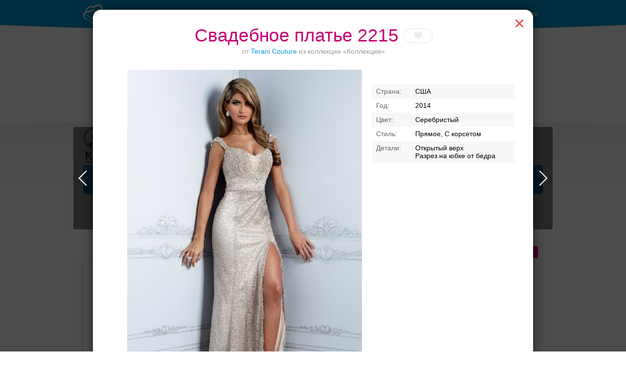

--- FILE ---
content_type: text/html; charset=UTF-8
request_url: https://svadbavsamare.ru/dress/search/?model=54247
body_size: 91181
content:
<!DOCTYPE html>
<html>
<head>
    <meta charset="utf-8">
    <meta content="IE=10" http-equiv="X-UA-Compatible">
    <link rel="stylesheet" type="text/css" href="https://yandex.st/jquery-ui/1.10.3/themes/base/jquery-ui.min.css" />
<link rel="stylesheet" type="text/css" href="/g/main.b4a1d90c.css" />
<script type="text/javascript" src="https://yandex.st/jquery/1.8.3/jquery.min.js"></script>
<script type="text/javascript" src="https://yandex.st/jquery-ui/1.10.3/jquery-ui.min.js"></script>
<script type="text/javascript" src="/g/main.b4a1d90c.js"></script>
<script type="text/javascript" src="https://api-maps.yandex.ru/2.0/?load=package.full&amp;lang=ru-RU"></script>
<script type="text/javascript" src="/j/bottomMenu/"></script>
<title>Свадебное платье 2215 от Terani Couture: в Самаре</title>
    <meta content="Свадебное платье 2215, Terani Couture, коллекция Коллекция — здесь вы можете найти предложения от всех салонов Самары и выбрать подходящее. Посмотреть цены, фото платья 2215" name="description">
            <link rel="canonical" href="https://svadbavsamare.ru/dress/search/?model=54247"/>
                <meta name="robots" content="noindex" />
        <script>console.log('meta robots: ', 'noindex');</script>
        <meta name="referer" content="unsafe-url">
    <script type="text/javascript">
        //for defer
        var BITRIX_SECURITY_KEY = '6e548d403f5e78c225de3511f8262f7473588641';
        var HTTP_REFERER = '';
        var DOMAIN='svadbavsamare.ru';
        var isMobile=0;
        var isMac = navigator.platform.toUpperCase().indexOf('MAC') >= 0;
        var API_URL = 'https://api.svadbavsamare.ru/api';
                    var user = 'guest';
            var reCaptchaPublicKey = '6LfZ4eQSAAAAAL-ZOq2MJBCCN9XoW88-7km0datH';
            </script>
    <link rel="shortcut icon" href="https://img.svadba-msk.ru/smr/ident/favicon.ico"/>
    <script type="text/javascript" src="https://vk.com/js/api/share.js?11" charset="windows-1251"></script>
    <script>
    (function(i,s,o,g,r,a,m){i['GoogleAnalyticsObject']=r;i[r]=i[r]||function(){
        (i[r].q=i[r].q||[]).push(arguments)},i[r].l=1*new Date();a=s.createElement(o),
            m=s.getElementsByTagName(o)[0];a.async=1;a.src=g;m.parentNode.insertBefore(a,m)
    })(window,document,'script','//www.google-analytics.com/analytics.js','ga');

    ga('create', 'UA-46538615-1', 'svadbavsamare.ru');
    ga('require', 'displayfeatures');
    ga('send', 'pageview');
</script>


    <meta name="facebook-domain-verification" content="gm4gii2qlykku1r7hfau6jsbz3clet" />
</head>
<body><div class="hero-spiderman"></div><div class="head_arc-top"></div><div class="head_top centeredBlock"><a class="head_logo" href="https://svadbavsamare.ru/"><img src="/res/i/svg/logo/smr.svg" alt="Свадьба в Самаре svadbavsamare.ru"></a><div class="head_auth"><a id="getLoginPopup" href="javascript:void(0);" class="color_white" tabindex="2">Войти</a></div></div><div class="knopkas_content"><div class="knopkas centeredBlock"><div class="knopki_item"><script>document.write('<a href="https://'+'boo.plusmedia.ru/www/booblick/ck.php?oaparams=2__booblickid=5703__zoneid=304__cb=88a7ad3e1d__oadest=https%3A%2F%2Fsvadbavsamare.ru%2Fcat%2Fbanquet%2F%3Fproperty%3D3" target="_top"><img src="https://img.svadba-msk.ru/boopics/svadba-msk/bs/bs03.png" width="80" height="80"><div>Рестораны с верандами</div></a>')</script><div id="beacon_88a7ad3e1d" style="position: absolute; left: 0px; top: 0px; visibility: hidden;"><img src="https://boo.plusmedia.ru/www/booblick/lg.php?booblickid=5703&campaignid=1693&zoneid=304&loc=1&referer=https%3A%2F%2Fsvadbavsamare.ru%2F&cb=88a7ad3e1d" width="0" height="0" alt="" style="width: 0px; height: 0px;" /></div></div><div class="knopki_item"><script>document.write('<a href="https://'+'boo.plusmedia.ru/www/booblick/ck.php?oaparams=2__booblickid=4481__zoneid=304__cb=20a9ab1162__oadest=https%3A%2F%2Fsvadbavsamare.ru%2Fcat%2Fbanquet%2F26345%2F" target="_top"><img src="https://img.svadba-msk.ru/boopics/svadba-msk/bs/bs01.png" width="80" height="80"><div>Банкетный зал при отеле</div></a>')</script><div id="beacon_20a9ab1162" style="position: absolute; left: 0px; top: 0px; visibility: hidden;"><img src="https://boo.plusmedia.ru/www/booblick/lg.php?booblickid=4481&campaignid=55&zoneid=304&loc=1&referer=https%3A%2F%2Fsvadbavsamare.ru%2F&cb=20a9ab1162" width="0" height="0" alt="" style="width: 0px; height: 0px;" /></div></div><div class="knopki_item"><script>document.write('<a href="https://'+'boo.plusmedia.ru/www/booblick/ck.php?oaparams=2__booblickid=5629__zoneid=304__cb=7539a4756a__oadest=https%3A%2F%2Fsvadbavsamare.ru%2Fcat%2Fbanquet%2F%3Fdistrict%3D53%7E47" target="_top"><img src="https://img.svadba-msk.ru/boopics/svadba-msk/bs/bs05.png" width="80" height="80"><div>Торжества за городом</div></a>')</script><div id="beacon_7539a4756a" style="position: absolute; left: 0px; top: 0px; visibility: hidden;"><img src="https://boo.plusmedia.ru/www/booblick/lg.php?booblickid=5629&campaignid=1749&zoneid=304&loc=1&referer=https%3A%2F%2Fsvadbavsamare.ru%2F&cb=7539a4756a" width="0" height="0" alt="" style="width: 0px; height: 0px;" /></div></div><div class="knopki_item"><script>document.write('<a href="https://'+'boo.plusmedia.ru/www/booblick/ck.php?oaparams=2__booblickid=5867__zoneid=304__cb=acd1c271d8__oadest=https%3A%2F%2Fsvadbavsamare.ru%2Fcat%2Fbanquet%2F%3Fcapacity%3D1-50" target="_top"><img src="https://img.svadba-msk.ru/boopics/svadba-msk/bs/bs06.png" width="80" height="80"><div>Банкетные залы до 50 гостей</div></a>')</script><div id="beacon_acd1c271d8" style="position: absolute; left: 0px; top: 0px; visibility: hidden;"><img src="https://boo.plusmedia.ru/www/booblick/lg.php?booblickid=5867&campaignid=1719&zoneid=304&loc=1&referer=https%3A%2F%2Fsvadbavsamare.ru%2F&cb=acd1c271d8" width="0" height="0" alt="" style="width: 0px; height: 0px;" /></div></div><div class="knopki_item"><script>document.write('<a href="https://'+'boo.plusmedia.ru/www/booblick/ck.php?oaparams=2__booblickid=5705__zoneid=304__cb=a081ce4b23__oadest=https%3A%2F%2Fsvadbavsamare.ru%2Fcat%2Fbanquet%2F%3Fbill%3D1-1000%7E1000-1500" target="_top"><img src="https://img.svadba-msk.ru/boopics/svadba-msk/bs/bs07.png" width="80" height="80"><div>Банкет до 1500 руб.</div></a>')</script><div id="beacon_a081ce4b23" style="position: absolute; left: 0px; top: 0px; visibility: hidden;"><img src="https://boo.plusmedia.ru/www/booblick/lg.php?booblickid=5705&campaignid=1169&zoneid=304&loc=1&referer=https%3A%2F%2Fsvadbavsamare.ru%2F&cb=a081ce4b23" width="0" height="0" alt="" style="width: 0px; height: 0px;" /></div></div><div class="knopki_item"><script>document.write('<a href="https://'+'boo.plusmedia.ru/www/booblick/ck.php?oaparams=2__booblickid=6025__zoneid=304__cb=36963b4980__oadest=https%3A%2F%2Fsvadbavsamare.ru%2Fcat%2Fbanquet%2F26079%2F" target="_top"><img src="https://img.svadba-msk.ru/boopics/svadba-msk/bs/bs04.png" width="80" height="80"><div>Приватное торжество в центре</div></a>')</script><div id="beacon_36963b4980" style="position: absolute; left: 0px; top: 0px; visibility: hidden;"><img src="https://boo.plusmedia.ru/www/booblick/lg.php?booblickid=6025&campaignid=1719&zoneid=304&loc=1&referer=https%3A%2F%2Fsvadbavsamare.ru%2F&cb=36963b4980" width="0" height="0" alt="" style="width: 0px; height: 0px;" /></div></div></div><div class="knopka_expander _hidden" onclick="toggleKnopkas()">Все предложения</div><div class="head_arc-knopkas"></div></div><div class="mainMenu centeredBlock"><div class="hero-batman"><script>document.write('<a href="https://'+'boo.plusmedia.ru/www/booblick/ck.php?oaparams=2__booblickid=6051__zoneid=559__cb=b04d7e094c__oadest=https%3A%2F%2Fsvadbavsamare.ru%2Fcat%2Fbanquet%2F26103%2F" target="_top"><img src="https://img.svadba-msk.ru/boo/images/5019d183d4f38212cb72a96ad17d5940.png" width="230" height="85" alt="" title="" border="0" /></a>')</script><div id="beacon_b04d7e094c" style="position: absolute; left: 0px; top: 0px; visibility: hidden;"><img src="https://boo.plusmedia.ru/www/booblick/lg.php?booblickid=6051&campaignid=63&zoneid=559&loc=https%3A%2F%2Fsvadbavsamare.ru%2F&cb=b04d7e094c" width="0" height="0" alt="" style="width: 0px; height: 0px;" /></div></div><div class="mainMenu_links"></div><div class="mainMenu_catalogs"><div class="mainMenu_catalog"><div class="mainMenu_catalog_link" href="">Профессионалы и услуги</div><div class="mainMenu_content"><div class="mainMenu_services"><p class="mainMenu_service"><a class="mainMenu_a" href="https://svadbavsamare.ru/cat/photo/">Свадебные фотографы</a></p><p class="mainMenu_service"><a class="mainMenu_a" href="https://svadbavsamare.ru/cat/video/">Видеографы</a></p><p class="mainMenu_service"><a class="mainMenu_a" href="https://svadbavsamare.ru/cat/tamada/">Ведущие</a></p><p class="mainMenu_service"><a class="mainMenu_a" href="https://svadbavsamare.ru/cat/show/">Шоу-программа</a></p><p class="mainMenu_service"><a class="mainMenu_a" href="https://svadbavsamare.ru/cat/decor/">Оформление и декор</a></p><p class="mainMenu_service"><a class="mainMenu_a" href="https://svadbavsamare.ru/cat/full/">Организаторы</a></p><p class="mainMenu_service"><a class="mainMenu_a" href="https://svadbavsamare.ru/cat/beauty/">Стилисты</a></p></div><div class="mainMenu_block-recomends"><p class="mainMenu_caption"><span class="mainMenu_separator">Рекомендуем:</span></p><div class="mainMenu_recomends"><script>document.write('<a href="https://'+'boo.plusmedia.ru/www/booblick/ck.php?oaparams=2__booblickid=5097__zoneid=597__cb=7382409b78__oadest=https%3A%2F%2Fsvadbavsamare.ru%2Fcat%2Fdecor%2F1719%2F" target="_blank"><img src=https://img.svadba-msk.ru/boopics/svadba-msk/menu/smr/arte.jpg width=80 height=60>ARTE, мастерская декора и флористики</a>')</script><div id="beacon_7382409b78" style="position: absolute; left: 0px; top: 0px; visibility: hidden;"><img src="https://boo.plusmedia.ru/www/booblick/lg.php?booblickid=5097&campaignid=1609&zoneid=597&loc=1&referer=https%3A%2F%2Fsvadbavsamare.ru%2F&cb=7382409b78" width="0" height="0" alt="" style="width: 0px; height: 0px;" /></div></div></div></div></div><div class="mainMenu_catalog"><div class="mainMenu_catalog_link" href="">Свадебные платья</div><div class="mainMenu_content"><div class="mainMenu_services"><p class="mainMenu_service"><a class="mainMenu_a" href="https://svadbavsamare.ru/cat/dress/">Все свадебные платья</a></p><p class="mainMenu_service"><a class="mainMenu_a" href="https://svadbavsamare.ru/dress/search/?price=1-5000~5000-10000~10000-15000">Дешевле 15000 руб.</a></p><p class="mainMenu_service"><a class="mainMenu_a" href="https://svadbavsamare.ru/dress/search/?price=15000-25000~25000-40000">От 15000 до 40000 руб.</a></p><p class="mainMenu_service"><a class="mainMenu_a" href="https://svadbavsamare.ru/dress/search/?price=40000-60000">От 40000 до 60000 руб.</a></p><p class="mainMenu_service"><a class="mainMenu_a" href="https://svadbavsamare.ru/dress/search/?price=60000-80000~80000-100000">От 60000 до 100000 руб.</a></p><p class="mainMenu_service"><a class="mainMenu_a" href="https://svadbavsamare.ru/dress/search/?price=100000-200000">Дороже 100000 руб.</a></p></div><div class="mainMenu_block-similar"><p class="mainMenu_caption mainMenu_separator">Смотрите также:</p><p class="mainMenu_similar"><a class="mainMenu_a" href="https://svadbavsamare.ru/cat/salon/">Свадебные салоны</a></p><p class="mainMenu_similar"><a class="mainMenu_a" href="https://svadbavsamare.ru/cat/atelier/">Пошив платьев</a></p><p class="mainMenu_similar"><a class="mainMenu_a" href="https://svadbavsamare.ru/dress/">Бренды и коллекции</a></p><p class="mainMenu_similar"><a class="mainMenu_a" href="https://svadbavsamare.ru/cat/shoes/">Обувь и аксессуары</a></p><p class="mainMenu_similar"><a class="mainMenu_a" href="https://svadbavsamare.ru/cat/beauty/">Прически и макияж</a></p><p class="mainMenu_similar"><a class="mainMenu_a" href="https://svadbavsamare.ru/cat/flowers/">Букет невесты</a></p></div><div class="mainMenu_block-recomends"><p class="mainMenu_caption"><span class="mainMenu_separator">Рекомендуем:</span></p><div class="mainMenu_recomends"><script>document.write('<a href="https://'+'boo.plusmedia.ru/www/booblick/ck.php?oaparams=2__booblickid=5039__zoneid=591__cb=73b5441904__oadest=http%3A%2F%2Fsvadbavsamare.ru%2Fcat%2Fsalon%2FBlanche%2F" target="_blank"><img src=https://img.svadba-msk.ru/boopics/svadba-msk/menu/smr/blaver1.png width=60 height=90>Blanche, свадебный салон</a>')</script><div id="beacon_73b5441904" style="position: absolute; left: 0px; top: 0px; visibility: hidden;"><img src="https://boo.plusmedia.ru/www/booblick/lg.php?booblickid=5039&campaignid=1609&zoneid=591&loc=1&referer=https%3A%2F%2Fsvadbavsamare.ru%2F&cb=73b5441904" width="0" height="0" alt="" style="width: 0px; height: 0px;" /></div><script>document.write('<a href="https://'+'boo.plusmedia.ru/www/booblick/ck.php?oaparams=2__booblickid=5041__zoneid=591__cb=9dee364473__oadest=http%3A%2F%2Fsvadbavsamare.ru%2Fcat%2Fsalon%2FPronova%2F" target="_blank"><img src=https://img.svadba-msk.ru/boopics/svadba-msk/menu/smr/dress02.jpg width=60 height=90>Pronova, салон свадебных платьев</a>')</script><div id="beacon_9dee364473" style="position: absolute; left: 0px; top: 0px; visibility: hidden;"><img src="https://boo.plusmedia.ru/www/booblick/lg.php?booblickid=5041&campaignid=1609&zoneid=591&loc=1&referer=https%3A%2F%2Fsvadbavsamare.ru%2F&cb=9dee364473" width="0" height="0" alt="" style="width: 0px; height: 0px;" /></div></div></div></div></div><div class="mainMenu_catalog"><div class="mainMenu_catalog_link" href="">Банкет</div><div class="mainMenu_content"><div class="mainMenu_services"><p class="mainMenu_service"><a class="mainMenu_a" href="https://svadbavsamare.ru/cat/banquet/">Свадебный банкет в ресторане</a></p><p class="mainMenu_service"><a class="mainMenu_a" href="https://svadbavsamare.ru/cat/banquet/Nedorogie-svadebnie-restorany-v-Samare/">Средний чек до 2000 руб.</a></p><p class="mainMenu_service"><a class="mainMenu_a" href="https://svadbavsamare.ru/cat/banquet/Svadebnie-restorany-chek-2000-3000-rubley-v-Samare/">Средний чек 2000 - 3000 руб.</a></p><p class="mainMenu_service"><a class="mainMenu_a" href="https://svadbavsamare.ru/cat/banquet/Otely-dlya-svadbi-v-Samare/">Свадебный банкет в отеле</a></p><p class="mainMenu_service"><a class="mainMenu_a" href="https://svadbavsamare.ru/cat/pie/">Торты</a></p></div><div class="mainMenu_block-similar"><p class="mainMenu_caption mainMenu_separator">Смотрите также:</p><p class="mainMenu_similar"><a class="mainMenu_a" href="https://svadbavsamare.ru/cat/tamada/">Ведущие</a></p><p class="mainMenu_similar"><a class="mainMenu_a" href="https://svadbavsamare.ru/cat/show/">Шоу-программа</a></p><p class="mainMenu_similar"><a class="mainMenu_a" href="https://svadbavsamare.ru/cat/decor/">Оформление и декор</a></p><p class="mainMenu_similar"><a class="mainMenu_a" href="https://svadbavsamare.ru/cat/night/">Номера в гостинице для молодоженов</a></p></div><div class="mainMenu_block-recomends"><p class="mainMenu_caption"><span class="mainMenu_separator">Рекомендуем:</span></p><div class="mainMenu_recomends"><script>document.write('<a href="https://'+'boo.plusmedia.ru/www/booblick/ck.php?oaparams=2__booblickid=5891__zoneid=593__cb=03674f6a53__oadest=https%3A%2F%2Fsvadbavsamare.ru%2Fcat%2Fbanquet%2F26103%2F" target="_top"><img src=https://img.svadba-msk.ru/boopics/svadba-msk/img_8439.jpg width=80 height=60>Маяк, эко-отель</a>')</script><div id="beacon_03674f6a53" style="position: absolute; left: 0px; top: 0px; visibility: hidden;"><img src="https://boo.plusmedia.ru/www/booblick/lg.php?booblickid=5891&campaignid=1923&zoneid=593&loc=1&referer=https%3A%2F%2Fsvadbavsamare.ru%2F&cb=03674f6a53" width="0" height="0" alt="" style="width: 0px; height: 0px;" /></div></div></div></div></div><div class="mainMenu_catalog"><div class="mainMenu_catalog_link" href="">Транспорт</div><div class="mainMenu_content"><div class="mainMenu_services"><p class="mainMenu_service"><a class="mainMenu_a" href="https://svadbavsamare.ru/cat/transport/">Лимузины</a></p><p class="mainMenu_service"><a class="mainMenu_a" href="https://svadbavsamare.ru/cat/auto/">Автомобили</a></p></div><div class="mainMenu_block-similar"><p class="mainMenu_caption mainMenu_separator">Смотрите также:</p><p class="mainMenu_similar"><a class="mainMenu_a" href="https://svadbavsamare.ru/cat/decor/">Декор автомобилей</a></p></div><div class="mainMenu_block-recomends"><p class="mainMenu_caption"><span class="mainMenu_separator">Рекомендуем:</span></p><div class="mainMenu_recomends"><script>document.write('<a href="https://'+'boo.plusmedia.ru/www/booblick/ck.php?oaparams=2__booblickid=5893__zoneid=595__cb=cee0a7f6d7__oadest=https%3A%2F%2Fsvadbavsamare.ru%2Fcat%2Ftransport%2F25087%2F" target="_top"><img src=https://img.svadba-msk.ru/boopics/svadba-msk/menu/smr/chyser.jpg width=80 height=60>Chrysler C300</a>')</script><div id="beacon_cee0a7f6d7" style="position: absolute; left: 0px; top: 0px; visibility: hidden;"><img src="https://boo.plusmedia.ru/www/booblick/lg.php?booblickid=5893&campaignid=1755&zoneid=595&loc=1&referer=https%3A%2F%2Fsvadbavsamare.ru%2F&cb=cee0a7f6d7" width="0" height="0" alt="" style="width: 0px; height: 0px;" /></div><script>document.write('<a href="https://'+'boo.plusmedia.ru/www/booblick/ck.php?oaparams=2__booblickid=5063__zoneid=595__cb=27cb66ffa4__oadest=http%3A%2F%2Fsvadbavsamare.ru%2Fcat%2Ftransport%2F7563%2F" target="_blank"><img src=https://img.svadba-msk.ru/boopics/svadba-msk/menu/spb/limo01.jpg width=80 height=60>Mega Hummer</a>')</script><div id="beacon_27cb66ffa4" style="position: absolute; left: 0px; top: 0px; visibility: hidden;"><img src="https://boo.plusmedia.ru/www/booblick/lg.php?booblickid=5063&campaignid=1609&zoneid=595&loc=1&referer=https%3A%2F%2Fsvadbavsamare.ru%2F&cb=27cb66ffa4" width="0" height="0" alt="" style="width: 0px; height: 0px;" /></div></div></div></div></div><div class="mainMenu_catalog"><div class="mainMenu_catalog_link" href="">Кольца</div><div class="mainMenu_content"><div class="mainMenu_services"><p class="mainMenu_service"><a class="mainMenu_a" href="https://svadbavsamare.ru/cat/jewelry/">Обручальные кольца</a></p></div><div class="mainMenu_block-similar"><p class="mainMenu_caption mainMenu_separator">Смотрите также:</p><p class="mainMenu_similar"><a class="mainMenu_a" href="https://svadbavsamare.ru/cat/dress/">Свадебные платья</a></p></div><div class="mainMenu_block-recomends"><p class="mainMenu_caption"><span class="mainMenu_separator">Рекомендуем:</span></p><div class="mainMenu_recomends"><script>document.write('<a href="https://'+'boo.plusmedia.ru/www/booblick/ck.php?oaparams=2__booblickid=5087__zoneid=599__cb=5602668901__oadest=http%3A%2F%2Fsvadbavsamare.ru%2Fcat%2Fjewelry%2F1757%2F" target="_blank"><img src=https://img.svadba-msk.ru/boopics/svadba-msk/menu/smr/ring02.jpg width=80 height=60>Клеопатра</a>')</script><div id="beacon_5602668901" style="position: absolute; left: 0px; top: 0px; visibility: hidden;"><img src="https://boo.plusmedia.ru/www/booblick/lg.php?booblickid=5087&campaignid=1609&zoneid=599&loc=1&referer=https%3A%2F%2Fsvadbavsamare.ru%2F&cb=5602668901" width="0" height="0" alt="" style="width: 0px; height: 0px;" /></div><script>document.write('<a href="https://'+'boo.plusmedia.ru/www/booblick/ck.php?oaparams=2__booblickid=5085__zoneid=599__cb=4b6efc19f6__oadest=http%3A%2F%2Fsvadbavsamare.ru%2Fcat%2Fjewelry%2F4041%2F" target="_blank"><img src=https://img.svadba-msk.ru/boopics/svadba-msk/menu/smr/ring01.jpg width=80 height=60>Алмаз, ювелирная компания</a>')</script><div id="beacon_4b6efc19f6" style="position: absolute; left: 0px; top: 0px; visibility: hidden;"><img src="https://boo.plusmedia.ru/www/booblick/lg.php?booblickid=5085&campaignid=1609&zoneid=599&loc=1&referer=https%3A%2F%2Fsvadbavsamare.ru%2F&cb=4b6efc19f6" width="0" height="0" alt="" style="width: 0px; height: 0px;" /></div></div></div></div></div><div class="mainMenu_catalog"><div class="mainMenu_catalog_link" href="">ЗАГСы</div><div class="mainMenu_content"><div class="mainMenu_services"><p class="mainMenu_service"><a class="mainMenu_a" href="https://svadbavsamare.ru/zags/">ЗАГСы</a></p></div><div class="mainMenu_block-similar"><p class="mainMenu_caption mainMenu_separator">Смотрите также:</p><p class="mainMenu_similar"><a class="mainMenu_a" href="https://svadbavsamare.ru/cat/jewelry/">Кольца</a></p><p class="mainMenu_similar"><a class="mainMenu_a" href="https://svadbavsamare.ru/cat/full/">Организаторы</a></p></div><div class="mainMenu_block-recomends"><p class="mainMenu_caption"><span class="mainMenu_separator">Рекомендуем:</span></p><div class="mainMenu_recomends"><script>document.write('<a href="https://'+'boo.plusmedia.ru/www/booblick/ck.php?oaparams=2__booblickid=5025__zoneid=589__cb=094f970a7a__oadest=http%3A%2F%2Fsvadbavsamare.ru%2Fcat%2Ffull%2F1781%2F" target="_blank"><img src=https://img.svadba-msk.ru/boopics/svadba-msk/menu/smr/zags01.jpg width=80 height=60>Джей Кей Ивент</a>')</script><div id="beacon_094f970a7a" style="position: absolute; left: 0px; top: 0px; visibility: hidden;"><img src="https://boo.plusmedia.ru/www/booblick/lg.php?booblickid=5025&campaignid=1609&zoneid=589&loc=1&referer=https%3A%2F%2Fsvadbavsamare.ru%2F&cb=094f970a7a" width="0" height="0" alt="" style="width: 0px; height: 0px;" /></div><script>document.write('<a href="https://'+'boo.plusmedia.ru/www/booblick/ck.php?oaparams=2__booblickid=5829__zoneid=589__cb=736c84299b__oadest=https%3A%2F%2Fsvadbavsamare.ru%2Fcat%2Ftamada%2F6947%2F" target="_top"><img src=https://img.svadba-msk.ru/boopics/svadba-msk/menu/smr/dimafox2.png width=80 height=60> Дмитрий Фокс, ведущий</a>')</script><div id="beacon_736c84299b" style="position: absolute; left: 0px; top: 0px; visibility: hidden;"><img src="https://boo.plusmedia.ru/www/booblick/lg.php?booblickid=5829&campaignid=1889&zoneid=589&loc=1&referer=https%3A%2F%2Fsvadbavsamare.ru%2F&cb=736c84299b" width="0" height="0" alt="" style="width: 0px; height: 0px;" /></div></div></div></div></div><div class="mainMenu_catalog"><div class="mainMenu_catalog_link" href="">Атрибуты</div><div class="mainMenu_content"><div class="mainMenu_services"><p class="mainMenu_service"><a class="mainMenu_a" href="https://svadbavsamare.ru/cat/details/">Аксессуары</a></p><p class="mainMenu_service"><a class="mainMenu_a" href="https://svadbavsamare.ru/cat/flowers/">Букет невесты</a></p></div><div class="mainMenu_block-similar"><p class="mainMenu_caption mainMenu_separator">Смотрите также:</p><p class="mainMenu_similar"><a class="mainMenu_a" href="https://svadbavsamare.ru/cat/jewelry/">Обручальные кольца</a></p></div><div class="mainMenu_block-recomends"><p class="mainMenu_caption"><span class="mainMenu_separator">Рекомендуем:</span></p><div class="mainMenu_recomends"><script>document.write('<a href="https://'+'boo.plusmedia.ru/www/booblick/ck.php?oaparams=2__booblickid=5095__zoneid=601__cb=1fa6606400__oadest=http%3A%2F%2Fsvadbavsamare.ru%2Fcat%2Fdetails%2F1755%2F" target="_blank"><img src=https://img.svadba-msk.ru/boopics/svadba-msk/menu/smr/attr01.jpg width=80 height=60>Веселая Затея</a>')</script><div id="beacon_1fa6606400" style="position: absolute; left: 0px; top: 0px; visibility: hidden;"><img src="https://boo.plusmedia.ru/www/booblick/lg.php?booblickid=5095&campaignid=1609&zoneid=601&loc=1&referer=https%3A%2F%2Fsvadbavsamare.ru%2F&cb=1fa6606400" width="0" height="0" alt="" style="width: 0px; height: 0px;" /></div><script>document.write('<a href="https://'+'boo.plusmedia.ru/www/booblick/ck.php?oaparams=2__booblickid=5097__zoneid=601__cb=5abce707a2__oadest=https%3A%2F%2Fsvadbavsamare.ru%2Fcat%2Fdecor%2F1719%2F" target="_blank"><img src=https://img.svadba-msk.ru/boopics/svadba-msk/menu/smr/arte.jpg width=80 height=60>ARTE, мастерская декора и флористики</a>')</script><div id="beacon_5abce707a2" style="position: absolute; left: 0px; top: 0px; visibility: hidden;"><img src="https://boo.plusmedia.ru/www/booblick/lg.php?booblickid=5097&campaignid=1609&zoneid=601&loc=1&referer=https%3A%2F%2Fsvadbavsamare.ru%2F&cb=5abce707a2" width="0" height="0" alt="" style="width: 0px; height: 0px;" /></div></div></div></div></div></div></div><div class="centeredBlock"><!-- start Боковая сквозная панелька --><div class="content-right dressRight-search"><div id="rightBlock_top"></div><!-- start Боковая сквозная панелька --><div class="content-right"><div class="hero-fantastic"><div class="hero-fantastic-filter -start-check"><script type="template" id="filter_template_checkbox"><label class="hero-fantastic-filter-favorites" data-name="{label}"><input class="hero-fantastic-filter-check" type="checkbox" value="{value}" filter-elem="item" {checked}><span>{name}</span></label></script><script type="template" id="filter_template_list"><div class="hero-fantastic-filter-item" data-name="{label}" filter-elem="main"><div class="hero-fantastic-filter-item-title">
            {name}
            <i class="hero-fantastic-filter-item-icon"></i></div><div class="hero-fantastic-filter-item-reset" filter-action="reset">Сбросить</div><div class="hero-fantastic-filter-item-count">{items_length}</div><div class="hero-fantastic-filter-item-body">
            {wsearch}
            <div class="hero-fantastic-filter-content"><div class="hero-fantastic-filter-content-list{subtype}">
                    {items}
                </div></div></div></div></script><script type="template" id="filter_template_wsearch"><div class="hero-fantastic-filter-search"><input class="hero-fantastic-filter-search-input" type="text" autocomplete="off" placeholder="{placeholder}" /><i class="hero-fantastic-filter-search-clear"></i></div></script><script type="template" id="filter_template_list_item"><label class="hero-fantastic-filter-content-item"><input class="hero-fantastic-filter-check" type="checkbox" value="{value}" filter-elem="item" {checked} {attr} /><span>{icon}{content}</span></label></script><script type="template" id="filter_template_nested_list"><div class="hero-fantastic-filter-item" data-name="{label}" filter-elem="main"><div class="hero-fantastic-filter-item-title">
            {name}
            <i class="hero-fantastic-filter-item-icon"></i></div><div class="hero-fantastic-filter-item-reset" filter-action="reset">Сбросить</div><div class="hero-fantastic-filter-item-count">{items_length}</div><div class="hero-fantastic-filter-item-body">
            {wsearch}
            <div class="hero-fantastic-filter-content"><div class="hero-fantastic-filter-content-list"><div class="scroller-wrapper"><div class="scroller"><div class="hero-fantastic-filter-content-list">
                                {items}
                            </div><div class="scroller-track"><div class="scroller-bar"></div></div></div></div></div></div></div></div></script><script type="template" id="filter_template_nested_list_item"><label class="hero-fantastic-filter-content-item" data-filter_group="{groupCount}"><input class="hero-fantastic-filter-check" type="checkbox" value="{value}" filter-elem="item" data-id="{value}" {checked}><span>{text}</span></label></script><script type="template" id="filter_template_nested_list_group"><label class="hero-fantastic-filter-content-item" data-filter_isgroup="{groupCount}"><input class="hero-fantastic-filter-check" type="checkbox" filter-elem="item" {checked}><span>{name}</span></label>
    {items}
</script><script type="template" id="filter_template_nested_list_group_nagroup"><div class="hero-fantastic-filter-content-title">{name}</div>
    {items}
</script><script>
        var filterData = {"price":{"name":"\u0426\u0435\u043d\u0430","type":"list","current":[],"items":{"1-5000":"\u0414\u043e 5 000 \u0440\u0443\u0431.","5000-10000":"5 000 - 10 000 \u0440\u0443\u0431.","10000-15000":"10 000 - 15 000 \u0440\u0443\u0431.","15000-25000":"15 000 - 25 000 \u0440\u0443\u0431.","25000-40000":"25 000 - 40 000 \u0440\u0443\u0431.","40000-60000":"40 000 - 60 000 \u0440\u0443\u0431.","60000-80000":"60 000 - 80 000 \u0440\u0443\u0431.","80000-100000":"80 000 - 100 000 \u0440\u0443\u0431.","100000-200000":"100 000 - 200 000 \u0440\u0443\u0431.","200000-9999999":"\u0414\u043e\u0440\u043e\u0436\u0435 200 000 \u0440\u0443\u0431."},"sort":["1-5000","5000-10000","10000-15000","15000-25000","25000-40000","40000-60000","60000-80000","80000-100000","100000-200000","200000-9999999"]},"brand":{"name":"\u0411\u0440\u0435\u043d\u0434\u044b","type":"nested_list","placeholder":"\u0412\u0432\u0435\u0434\u0438\u0442\u0435 \u043d\u0430\u0437\u0432\u0430\u043d\u0438\u0435 \u0431\u0440\u0435\u043d\u0434\u0430","wsearch":true,"nagroup":true,"current":[],"items":{"top":{"name":"\u041f\u041e\u041f\u0423\u041b\u042f\u0420\u041d\u042b\u0415","items":{"931":"Diantamo","919":"Lussano Bridal","801":"Ariamo bridal","12":"Unona"},"sort":[931,919,801,12]},"A":{"name":"A","items":{"297":"Abiart Boutique","645":"Acquachiara","32":"Aire Barcelona","1027":"Aleksandra Well","197":"Alena Goretskaya","265":"Alessandra Rinaudo","479":"Alessandro couture","735":"Alessandro'sL","1055":"Alessia bridal","433":"Alfred Angelo","429":"Alice Fashion","1103":"Alicia Cruz","413":"Alla Saga","1043":"Allegresse","895":"Allen Rich","1229":"Alleria belle","147":"Allure Bridals","136":"Alma Novia","403":"Alteza","319":"Alvina Valenta","13":"Alyce Paris","1105":"Amaranta","1083":"Amee","247":"AmeliaSposa","623":"Amore MiO","915":"Amore Novias","421":"Amotelli","217":"Amour Bridal","108":"Amsale","321":"Amy Kuschel","487":"AnastasiAZadorina","193":"Andreana","485":"Ange Etoiles ","875":"Angelo Del Sposa","699":"Aniia","64":"Anita Jakobson","665":"ANLace Studio","19":"ANNA BOGDAN","817":"Anna Kuznetcova","1121":"Anna RosyBrown","879":"Anna sposa","201":"Anne Barge","535":"Anne-Mariee","765":"Annie Couture ","451":"Aolisha","715":"Apilat","521":"Aria di Lusso","801":"Ariamo bridal","629":"Armonia","1007":"Art Dress","861":"Artur Green","203":"Atelier Aimee","327":"Augusta Jones","1157":"Aurora couture","62":"Aurye Mariages","1005":"Ave wedding","505":"Avenue Diagonal","639":"Ayna Kelly"},"sort":[297,645,32,1027,197,265,479,735,1055,433,429,1103,413,1043,895,1229,147,136,403,319,13,1105,1083,247,623,915,421,217,108,321,487,193,485,875,699,64,665,19,817,1121,879,201,535,765,451,715,521,801,629,1007,861,203,327,1157,62,1005,505,639]},"B":{"name":"B","items":{"205":"Badgley Mischka Bride","1159":"Barbara Wedding","1231":"Barbaris","7":"Belfaso","1137":"Bella Bride","37":"Bellantuono","845":"Bellezza e Lusso","54":"BeLoved","26":"Benjamin Roberts","1151":"Best bride","1221":"Betta la betta","1223":"Betta la betta","445":"Biatriss gold","1143":"Bicici & Coty","711":"Bizar Atelier","1091":"Blammo Biamo","1241":"Blamo Biamo","1243":"Blamo Biamo","100":"Blue By Enzoani","1209":"Blunny","389":"Blush","663":"Bohemian Bride","935":"Bolena","42":"Bonny Bridal","997":"Boom Blush","1191":"Boudoir Sposa","1169":"Boudoir Wedding","447":"Bridal Secret","259":"Bridalane International","955":"Bride dress","471":"Brilliance","1119":"Britney Rose","1077":"By Florentseva"},"sort":[205,1159,1231,7,1137,37,845,54,26,1151,1221,1223,445,1143,711,1091,1241,1243,100,1209,389,663,935,42,997,1191,1169,447,259,955,471,1119,1077]},"C":{"name":"C","items":{"649":"Cabotine Novia","1145":"Call me bride","779":"Caramelle","483":"Carlo Pignatelli ","601":"Carlota Novias","329":"Carol Hannah Whitfield","283":"Carolina Herrera","29":"Casablanca","1003":"Casta Diva","1139":"Charline","142":"Charlotte Balbier","627":"Chateu Margaux","124":"Cherie Sposa","481":"Chiarade","773":"Chiedo Bianco","675":"Christian Lacroix","331":"Christina Wu","215":"Christos","425":"CieloBlu","1211":"Cioccolato","323":"Coco Anais (formerly Anais Collezioni)","335":"Cocoe Voci","157":"Colet Bride","507":"Collector","469":"Complice Stalo Theodorou","277":"Complicite","341":"Cosmobella","1095":"Cosmos bride","443":"Costantino","44":"Cotin Sposa","151":"Creazioni Rosa","719":"Cristana Carrera","659":"Crystal Design","21":"Cymbeline"},"sort":[649,1145,779,483,601,329,283,29,1003,1139,142,627,124,481,773,675,331,215,425,1211,323,335,157,507,469,277,341,1095,443,44,151,719,659,21]},"D":{"name":"D","items":{"275":"Dalin","1125":"Dana","1031":"Daniela Di Marino","691":"Danilof","683":"Daria Karlozi","859":"Darling dress","583":"Dave & Johny","621":"David Kruse","625":"Davids Bridal","937":"Delsa","191":"Demetrios","555":"Di Jean Mariage","689":"Di Mira","785":"Diamond","8":"Diane Legrand","557":"Dianelli","931":"Diantamo","1001":"Dioni","575":"Diosa","635":"Discorso","163":"Divina Sposa","1015":"Divine Atelier","1085":"Divino Rose","553":"Domenico Rossi","313":"Dominick","427":"Dominiss","455":"Dovita Bridal","883":"Dream & Dress","1051":"Dress Code"},"sort":[275,1125,1031,691,683,859,583,621,625,937,191,555,689,785,8,557,931,1001,575,635,163,1015,1085,553,313,427,455,883,1051]},"E":{"name":"E","items":{"10":"Edelweis","933":"Eglantine","609":"Elena Chezelle","771":"Elena Kondratova","753":"Elena Morar","921":"Elena Novias","835":"Elena Vasylkova","50":"Elianna Moore","231":"Elie Saab","723":"Elieca","347":"Elizabeth Fillmore","349":"Elizabeth St John","847":"Emilio Ricci","18":"Emmi Mariage","713":"Emse","353":"Enzoani","707":"Ersa Atelier","1037":"Estelavia","9":"Eva Bendigo","439":"Eva Grandes","867":"Eva Lendel"},"sort":[10,933,609,771,753,921,835,50,231,723,347,349,847,18,713,353,707,1037,9,439,867]},"F":{"name":"F","items":{"30":"Fara Sposa","871":"Farletta","82":"Fiorese Manelli","1141":"Flash Bridal","877":"Fler","967":"Floreal ","411":"Florence","473":"Franc Sarabia","359":"Francesca Miranda","235":"Francis Montesinos"},"sort":[30,871,82,1141,877,967,411,473,359,235]},"G":{"name":"G","items":{"34":"Gabbiano","959":"Galia Lahav","27":"Garteli","48":"Gellena","237":"Gemy Maalouf","177":"Giorgio Novias","128":"Giovanna Sbiroli","449":"Giovanni Alessandro","1009":"Golant","513":"Golden stitch"},"sort":[34,959,27,48,237,177,128,449,1009,513]},"H":{"name":"H","items":{"145":"Hadassa","741":"Hannibal Laguna","995":"Happy Brides","363":"Hayley Paige","367":"Heidi Elnora","463":"Helen Miller","309":"Herms"},"sort":[145,741,995,363,367,463,309]},"I":{"name":"I","items":{"189":"Ian Stuart","731":"Ida Torez","1131":"Ilet\u2019te","739":"Impooria","379":"Impression","499":"In love","795":"Inbal Dror","1251":"Infanta","1253":"Infanta","1017":"Inmaculada Garc\u00eda","793":"Innocentia","613":"Intertex","245":"Ira Koval","52":"Irina Lux","729":"Iryna Kotapska","385":"Ivy & Aster"},"sort":[189,731,1131,739,379,499,795,1251,1253,1017,793,613,245,52,729,385]},"J":{"name":"J","items":{"865":"Jade","46":"Jasmine Bridal","509":"Jasmine Empire","40":"Jennifer Salzman","36":"Jenny Lee","94":"Jenny Packham","781":"Jenny Sposa","461":"Jenny Yoo","1149":"Jeorjett Dress","1215":"Jeorrijet dress","118":"Jesus Peiro","315":"Jim Hjelm","417":"Jola Moda","395":"Jorge Manuel","120":"Josechu Santana","567":"Jovani","181":"Jovanna","1247":"Jozi","1219":"Julia dream","431":"Julia Kontogruni","705":"Julie Vino","241":"Julietta By Mori Lee","873":"Julija","551":"Jully Bride","173":"Just For You","221":"Justin Alexander"},"sort":[865,46,509,40,36,94,781,461,1149,1215,118,315,417,395,120,567,181,1247,1219,431,705,241,873,551,173,221]},"K":{"name":"K","items":{"1073":"Katherine Joyce","1147":"Katty Shved","987":"Katy Corso","387":"Kelly Faetanini","165":"Kelly Star","213":"Kenneth Pool","913":"Kira Nova","381":"Kitty\u0441hen Couture","769":"Kler Devi","761":"Knightly","171":"Kookla"},"sort":[1073,1147,987,387,165,213,913,381,769,761,171]},"L":{"name":"L","items":{"869":"La Petra","74":"La Sposa","114":"La Sposa Alicia Cruz","843":"Ladianto","587":"Lady Vlady","102":"Lady White","631":"LadyBird","819":"Lanesta","393":"Lange Couture","853":"Lara Bridal","1197":"Latima","295":"Lavinia Wedding","317":"Lazaro","17":"Le Rina","829":"Le Spose Di Francesca","140":"Lela Rose","289":"Leli","525":"Lezardi","891":"Li-Na","377":"Liancarlo","1117":"Licor","1093":"Lida kastel","1025":"Liina Stein","375":"Lis Simon","24":"Lisa Donetti","84":"Lorange","1023":"Lorena Bride","943":"Lorenzo Rossi","989":"Louise Bridal","1069":"Louise Bridal","126":"Louise Sposa","667":"Love Bridal","1039":"Love Forever","637":"Love Story","311":"Lucca Bride","927":"Luce sposa","209":"Lugonovias","1201":"Lula Kavi ","1171":"Luna Blanca","941":"Luna Novias","919":"Lussano Bridal","965":"L\u2019Avenir"},"sort":[869,74,114,843,587,102,631,819,393,853,1197,295,317,17,829,140,289,525,891,377,1117,1093,1025,375,24,84,1023,943,989,1069,126,667,1039,637,311,927,209,1201,1171,941,919,965]},"M":{"name":"M","items":{"187":"Madeline Gardner","901":"Madison James","104":"Maggie Sottero","907":"Magnani","517":"Malinelli","1181":"Manu Garcia","233":"ManuAlvarez","90":"Manuel Mota","1217":"Marani","993":"Maravillosa","281":"Marchesa","1205":"Marco & Maria","153":"Margo","599":"Maria Dubois","68":"Maria Karin","1235":"Mariletta","1187":"Marmellata","823":"Marry Belle","1179":"Marsi Marso","947":"Marta Blanc","1203":"Martin Monio","653":"Mary's","1041":"Marybella","617":"MaryBride","251":"Marylise","1047":"Matrimonio","122":"Matthew Christopher","132":"Max Chaoul","979":"Maxima","693":"Mazini","585":"Medynski","138":"Mercedes Canovas","11":"Merri","805":"Mias","373":"Mikaella","783":"Milana - Dress","961":"Milano Vera","407":"Miledi","841":"Millanas","751":"MillaNova","849":"Milva","789":"Mio Dress","671":"Miquel Suay","957":"Mira Zwillinger","1233":"Mironova","167":"Miss Kelly","169":"Miss Paris","929":"Mistrelli","905":"Modanovias","371":"Modeca","369":"Modern Trousseau","35":"Mon Cheri","885":"Monica Loretti","155":"Monique Lhuillier","1153":"Monreal","603":"Moonlight","96":"Mori Lee","243":"MS Moda","767":"My Secret Sposa"},"sort":[187,901,104,907,517,1181,233,90,1217,993,281,1205,153,599,68,1235,1187,823,1179,947,1203,653,1041,617,251,1047,122,132,979,693,585,138,11,805,373,783,961,407,841,751,849,789,671,957,1233,167,169,929,905,371,369,35,885,155,1153,603,96,243,767]},"N":{"name":"N","items":{"1213":"Natalia Gradova","541":"Natalia Verestova","1053":"Natalia's DC","1079":"Natalya Shubina","58":"Nava Bride","643":"Naviblue Bridal","727":"NDI5","641":"Neonilla","803":"Neshama","619":"Nesli Bridal","1185":"Netta Ben Shabu","285":"Nicole Fashion Group","365":"Nicole Miller","441":"Nika Bridal","697":"Nikitina Ekaterina","195":"Nina Kimoli","307":"Noelle Fashion Group","807":"Nora Naviano","1165":"Novi","31":"Novia D'Art"},"sort":[1213,541,1053,1079,58,643,727,641,803,619,1185,285,365,441,697,195,307,807,1165,31]},"O":{"name":"O","items":{"1065":"Oksana Pravnyk","325":"Oleg Baburoff","415":"Olga Loidis","60":"Olga Sposa","825":"One love One life","651":"Orlana","269":"Oscar de la Renta","837":"Otilia Brailoiu","1135":"Oxana Orsh","657":"Ozlem Suer"},"sort":[1065,325,415,60,825,651,269,837,1135,657]},"P":{"name":"P","items":{"361":"Paloma Blanca","28":"Papilio","279":"Pastore","589":"Pat Maseda","38":"Patricia Avendano","465":"Patricia Queen","939":"Paula D'Onofrio","106":"Pauline","981":"Pentelei","92":"Pepe Botella","391":"Peter Langner","581":"Pierre Cardin","263":"Point Mariage","775":"Pollardi","855":"Prima Assol","453":"Prima la Sposa","1071":"Primavera","1249":"Princesse de Paris","219":"Priscilla of Boston","821":"Promessa","72":"Pronovias","112":"Pronuptia","1021":"PurPur"},"sort":[361,28,279,589,38,465,939,106,981,92,391,581,263,775,855,453,1071,1249,219,821,72,112,1021]},"Q":{"name":"Q","items":{"851":"Queen"},"sort":[851]},"R":{"name":"R","items":{"977":"Rada Dress","357":"Rafael Cennamo","1189":"Rafineza","511":"Raimon Bundo","737":"Rara Avis","547":"Ravit Design","983":"Rebecca Ingram","1177":"Rebel Black","199":"Reem Acra","899":"Regina Schrecker","255":"Rembo Styling","1207":"Riboza","607":"Ricca Sposa","1183":"Riki Dalal","1035":"Rima Lav","345":"Rivini","1101":"Robe Blanche","253":"Rocky Moles Sposa","701":"Romance","179":"Romantica","1113":"Romashka","271":"Romona Keveza","593":"Ronald Joyce","229":"Rosa Clara","33":"Rosalli","759":"Rozmarin","543":"ROZY"},"sort":[977,357,1189,511,737,547,983,1177,199,899,255,1207,607,1183,1035,345,1101,253,701,179,1113,271,593,229,33,759,543]},"S":{"name":"S","items":{"1099":"Saiid Kobeisy","963":"Sali Bridal","78":"San Patrick","223":"Sarah Bride","343":"Sarah Janks","355":"Sarah Seven","423":"Se-lena","743":"Seam","1237":"Secret Sposa","1239":"Secret Sposa","1175":"Sellini","685":"Semida Sposa","591":"Sharmel","559":"Sherri Hill","797":"SiaLlow","435":"Sikorti","437":"SilkBride","681":"Silviamo","98":"Sincerity","86":"Slanovskiy","813":"Sofia De Amour","299":"Sofoly","925":"Solomia","1245":"Soltero","1087":"Sonesta","409":"Sonia","351":"Sophia Tolli","725":"Soprasima","159":"Sottero and Midgley","1173":"Souscom","811":"Sovanna","839":"Speranza couture","893":"Sposa Bella","1193":"Sposa Lia","721":"Stella de Libero","130":"Stewart Parvin","655":"Strekkoza","1167":"Supernova","615":"Suzanna Sposa","257":"Suzanne Ermann","15":"Svetlana Lyalina","1033":"Svetlana Markelova"},"sort":[1099,963,78,223,343,355,423,743,1237,1239,1175,685,591,559,797,435,437,681,98,86,813,299,925,1245,1087,409,351,725,159,1173,811,839,893,1193,721,130,655,1167,615,257,15,1033]},"T":{"name":"T","items":{"809":"Tadashi Shoji","339":"Tara Keely","633":"Tarik Ediz","1163":"Tatiana Yanchenko","815":"Tavifa","337":"Temperley London","605":"Terani Couture","953":"Tesoro","459":"Theia","897":"Tilda","945":"Tina Valerdi","273":"To Be Bride","249":"Toi Italia","287":"Tomy Mariage","333":"Tony Bowls Bridal for Mon Cheri","110":"Topaza Pella","887":"TriA Fashion","749":"Trinity Bride","16":"Tulianna","14":"Tulipia"},"sort":[809,339,633,1163,815,337,605,953,459,897,945,273,249,287,333,110,887,749,16,14]},"U":{"name":"U","items":{"211":"Ugo Zaldi","12":"Unona"},"sort":[211,12]},"V":{"name":"V","items":{"777":"Valentain","833":"Valentain","831":"Valentina Gladun","709":"Valentino","1123":"Valerio Luna","595":"Vasylkov","561":"Vendi","1225":"Venera","787":"VeneziA","88":"Ver-de","70":"Vera Wang","1061":"Veronicaiko","791":"Veronika Jeanvie","1057":"Versal","1199":"Vesilna","733":"Vesna","909":"Vesta Bride","827":"Vestelli","537":"Victoria Anne","185":"Victoria Jane","757":"Victoria Soprano","661":"Victoria Spirina","503":"Victorio Lucchino","397":"Viktoria Karandasheva","134":"Villais","573":"Vinni","563":"Vintage","579":"Visavi","1115":"Vissaria","999":"Vita Brava","1155":"Vittoria Soltero","951":"Viva Bride","611":"Viva Deluxe","679":"VIYAS","949":"Voronova dress"},"sort":[777,833,831,709,1123,595,561,1225,787,88,70,1061,791,1057,1199,733,909,827,537,185,757,661,503,397,134,573,563,579,1115,999,1155,951,611,679,949]},"W":{"name":"W","items":{"1019":"Watters","1089":"Wedberry","1227":"Wedding room","991":"Welles Mir","597":"White CHicks","917":"White fashion","161":"White One","975":"White Story","467":"White \u043e\u0442 Vera Wang"},"sort":[1019,1089,1227,991,597,917,161,975,467]},"X":{"name":"X","items":{"175":"X-zotic"},"sort":[175]},"Y":{"name":"Y","items":{"1049":"Yarotskaya wedding","39":"Yolan Cris","969":"Yoo studio","881":"Ysa Makino","239":"Yusupova Couture"},"sort":[1049,39,969,881,239]},"Z":{"name":"Z","items":{"745":"Zhelengowsky","1195":"Zlata","116":"Zuhair Murad"},"sort":[745,1195,116]},"\u0410 - \u042f":{"name":"\u0410 - \u042f","items":{"383":"\u0410\u043c\u0430\u043d\u0442\u0435\u0441","56":"\u0411\u0435\u043b\u0430\u044f \u043e\u0440\u0445\u0438\u0434\u0435\u044f","1045":"\u0412\u0430\u043b\u0435\u0440\u0438\u044f","497":"\u0412\u0435\u0440\u0430 \u041a\u0430\u043b\u0438\u043d\u0438\u043d\u0430","747":"\u0412\u0435\u0441\u043d\u0430","267":"\u0413\u0430\u043b\u0435\u043d\u0430","1111":"\u0413\u043e\u0440\u043e\u0448\u0438\u043d\u0430","401":"\u0415\u043b\u0435\u043d\u0430 \u041c\u0435\u0434\u044b\u043d\u0441\u043a\u0430\u044f","23":"\u0418\u0440\u0438\u043d\u0430 \u0421\u0443\u043b\u0438\u043c\u0435\u043d\u043a\u043e","799":"\u041a\u0430\u0440\u043c\u0435\u043b\u0438\u044f","857":"\u041b\u0430\u0432\u0430\u0442\u0435\u0440\u0440\u0430","493":"\u041b\u0438\u043d\u0438\u044f \u041a\u041e\u0421\u0421","149":"\u041b\u044e\u0434\u043c\u0438\u043b\u0430 Anikeeva","903":"\u041c\u0430\u0440\u0441\u0430\u043b\u0430","475":"\u041c\u043e\u0434\u0435\u043b\u044c\u043d\u044b\u0439 \u0434\u043e\u043c \u00ab\u041d\u0435\u0432\u0435\u0441\u0442\u0430\u00bb","501":"\u041d\u0430\u0442\u0430\u043b\u044c\u044f \u0411\u043e\u0432\u044b\u043a\u0438\u043d\u0430","1075":"\u041d\u0430\u0442\u0430\u043b\u044c\u044f \u0420\u0430\u0441\u0441\u043a\u0430\u0437\u043e\u0432\u0430","20":"\u041d\u0430\u0442\u0430\u043b\u044c\u044f \u0420\u043e\u043c\u0430\u043d\u043e\u0432\u0430","1081":"\u041e\u0431\u043b\u0430\u043a\u0430","717":"\u041e\u043a\u0441\u0430\u043d\u0430 \u041c\u0430\u0442\u0432\u0435\u0435\u0432\u0430","22":"\u041e\u043a\u0441\u0430\u043d\u0430 \u041c\u0443\u0445\u0430","1109":"\u041e\u043b\u0435\u0441\u044f \u0420\u0443\u043c\u044f\u043d\u0446\u0435\u0432\u0430 ","405":"\u041e\u043b\u044c\u0433\u0430 \u0422\u043a\u0430\u0447","1133":"\u041f\u0440\u0435\u0441\u0442\u0438\u0436","889":"\u0421\u0432\u0430\u0434\u0435\u0431\u043d\u044b\u0439 \u0433\u0430\u0440\u0434\u0435\u0440\u043e\u0431","911":"\u0421\u0432\u0435\u0442\u043b\u0430\u043d\u0430 \u0417\u0430\u0439\u0446\u0435\u0432\u0430","973":"\u0421\u0442\u0440\u0435\u043a\u043e\u0437\u0430","1067":"\u0421\u0447\u0430\u0441\u0442\u043b\u0438\u0432\u044b \u0412\u043c\u0435\u0441\u0442\u0435","6":"\u0422\u0430\u043d\u044f \u0413\u0440\u0438\u0433","80":"\u0422\u0430\u0442\u044c\u044f\u043d\u0430 \u041a\u0430\u043f\u043b\u0443\u043d","225":"\u0422\u0430\u0442\u044c\u044f\u043d\u0430 \u041a\u0430\u0440\u0433\u0438\u043d\u0430","25":"\u0422\u0430\u0442\u044c\u044f\u043d\u0430 \u0428\u0430\u0440\u043e\u043d\u043e\u0432\u0430","66":"\u0423\u043a\u0440\u0428\u0438\u043a","985":"\u042d\u043a\u0437\u043e\u0442\u0438\u043a\u0430","1029":"\u042d\u043f\u0430\u0442\u0430\u0436","923":"\u042e\u043c\u0435\u043b\u0438"},"sort":[383,56,1045,497,747,267,1111,401,23,799,857,493,149,903,475,501,1075,20,1081,717,22,1109,405,1133,889,911,973,1067,6,80,225,25,66,985,1029,923]}}},"color":{"name":"\u0426\u0432\u0435\u0442","type":"list","attr":"color","current":[],"items":{"1":"\u0431\u0435\u043b\u044b\u0439","3":"\u0433\u043e\u043b\u0443\u0431\u043e\u0439","4":"\u0440\u043e\u0437\u043e\u0432\u044b\u0439","5":"\u043a\u0440\u0430\u0441\u043d\u044b\u0439","6":"\u0447\u0435\u0440\u043d\u044b\u0439","9":"\u0436\u0435\u043b\u0442\u044b\u0439","11":"\u0441\u0435\u0440\u044b\u0439","7":"\u0446\u0432\u0435\u0442\u043d\u043e\u0439"},"sort":[1,3,4,5,6,9,11,7]},"style":{"name":"\u0424\u0430\u0441\u043e\u043d \u0438 \u0441\u0438\u043b\u0443\u044d\u0442","type":"list","current":[],"items":{"1":"\u0410\u043c\u043f\u0438\u0440 (\u0433\u0440\u0435\u0447\u0435\u0441\u043a\u0438\u0439)","2":"\u041f\u0440\u044f\u043c\u043e\u0435","3":"\u0420\u0443\u0441\u0430\u043b\u043a\u0430","4":"\u041f\u0440\u0438\u043d\u0446\u0435\u0441\u0441\u0430","5":"\u0411\u0430\u043b\u044c\u043d\u043e\u0435","6":"\u041c\u0438\u043d\u0438 (\u043a\u043e\u0440\u043e\u0442\u043a\u043e\u0435)","7":"\u0421\u043e \u0448\u043b\u0435\u0439\u0444\u043e\u043c","8":"\u0411\u043e\u0445\u043e","9":"\u0421 \u043a\u043e\u0440\u0441\u0435\u0442\u043e\u043c","10":"\u041a\u0440\u0443\u0436\u0435\u0432\u043e","11":"\u0420\u0435\u0442\u0440\u043e","12":"\u0410\u0442\u043b\u0430\u0441\u043d\u044b\u0435","13":"\u0417\u0430\u043a\u0440\u044b\u0442\u044b\u0435","14":"\u041f\u0440\u043e\u0441\u0442\u044b\u0435","15":"\u041c\u0438\u0434\u0438","16":"\u041b\u0435\u0433\u043a\u0438\u0435 \/ \u043b\u0435\u0442\u043d\u0438\u0435","17":"\u0414\u043b\u044f \u0431\u0435\u0440\u0435\u043c\u0435\u043d\u043d\u044b\u0445","18":"\u041d\u0435\u043e\u0431\u044b\u0447\u043d\u044b\u0435","19":"\u0414\u043b\u044f \u043f\u043e\u043b\u043d\u044b\u0445","20":"\u041f\u043b\u044f\u0436\u043d\u044b\u0435","21":"\u0411\u0440\u044e\u0447\u043d\u044b\u0439 \u043a\u043e\u0441\u0442\u044e\u043c","22":"\u0420\u0443\u0441\u0442\u0438\u043a","23":"\u041f\u043b\u0430\u0442\u044c\u0435-\u0442\u0440\u0430\u043d\u0441\u0444\u043e\u0440\u043c\u0435\u0440","25":"\u0410-\u0441\u0438\u043b\u0443\u044d\u0442"},"sort":[1,2,3,4,5,6,7,8,9,10,11,12,13,14,15,16,17,18,19,20,21,22,23,25]},"only_fav":{"name":"\u0422\u043e\u043b\u044c\u043a\u043e \u0438\u0437\u0431\u0440\u0430\u043d\u043d\u043e\u0435","type":"checkbox","value":1}};
    </script><div class="hero-fantastic-filter-body"><div class="hero-fantastic-filter-footer"><a href="#" class="hero-fantastic-filter-footer-btn e_a">Показать</a><span href="#" class="hero-fantastic-filter-footer-btn-disabled">Показать</span></div><div class="hero-fantastic-filter-tooltip"><span class="hero-fantastic-filter-tooltip-text">74184 платья</span><a href="#" class="hero-fantastic-filter-tooltip-link_show e_a">Показать</a><a href="#" class="hero-fantastic-filter-tooltip-link_cansel">Отменить</a></div></div></div><div class="hero-fantastic-folded_filter">
    Включен фильтр
    <span class="hero-fantastic-folded_filter-tooltip">наверх</span></div><div class="hero-fantastic-board"><div class="hero-fantastic-panel"><div class="hero-fantastic-knopka-300"><script>document.write('<a href="https://'+'boo.plusmedia.ru/www/booblick/ck.php?oaparams=2__booblickid=6029__zoneid=537__cb=f0e93ec26d__oadest=https%3A%2F%2Fsvadbavsamare.ru%2Fcat%2Fbanquet%2F22013%2F" target="_top"><img src="https://img.svadba-msk.ru/boo/images/316198c3377a59cf8ed8852e0b354782.jpg" width="240" height="300" alt="" title="" border="0" /></a>')</script><div id="beacon_f0e93ec26d" style="position: absolute; left: 0px; top: 0px; visibility: hidden;"><img src="https://boo.plusmedia.ru/www/booblick/lg.php?booblickid=6029&campaignid=1603&zoneid=537&loc=https%3A%2F%2Fsvadbavsamare.ru%2F&cb=f0e93ec26d" width="0" height="0" alt="" style="width: 0px; height: 0px;" /></div></div><div class="hero-fantastic-knopka-200"></div></div></div></div></div><!-- end Боковая сквозная панелька --></div><!-- end Боковая сквозная панелька --><div class="content"><div id="dress" class="dress _needLB"><div class="dress" data-isfav="0" data-item_id="54247" data-type="model" dress_model-elem="main"><div class="dress_head"><div class="dress_name"><h1>Свадебное платье 2215</h1><a class="fav" dress_model-action="fav"><span class="fav_hover" data-fav_text="В избранное" data-unfav_text="Убрать из избранного"></span></a></div><p class="dress_col">от <a href="/dress/search/?brand=605">Terani Couture</a> из коллекции &laquo;Коллекция&raquo;</p></div><div class="dress_info"><div class="dress_props"><div class="dress_prop" data-label="Страна">США</div><div class="dress_prop" data-label="Год">2014</div><div class="dress_prop" data-label="Цвет">Серебристый</div><div class="dress_prop" data-label="Стиль">Прямое, С корсетом</div><div class="dress_prop" data-label="Детали">Открытый верх<br/>
Разрез на юбке от бедра</div></div></div><div class="dress_photo"><img dress_model-elem="photo" class="dress_photo_img" src="https://lh3.googleusercontent.com/IyJCshg_BO709p6bAQwl54WaWirz65RMJqQ27xijOtbyt2-lYUOux8aJOBM3AzzZD-LhmqQIgs9vqSsjGiWsADY=w480-l95" width="480"></div><input id="prevModel" type="hidden" value='[{"type":"model","id":"62545"}]'><input id="nextModel" type="hidden" value='[{"type":"model","id":"55343"},{"type":"model","id":"61181"},{"type":"model","id":"61417"}]'></div></div><div id="dressSearch" preloader-block="content"><p class="breads"><a class="bread" href="https://svadbavsamare.ru/">Свадьба в Самаре</a>&nbsp;<a class="bread" href="https://svadbavsamare.ru/cat/dress/">Свадебные платья</a>&nbsp;</p><script type="application/ld+json">{"@context":"http:\/\/schema.org","@type":"BreadcrumbList","itemListElement":[{"@type":"ListItem","position":1,"item":{"@id":"https:\/\/svadbavsamare.ru\/","name":"\u0421\u0432\u0430\u0434\u044c\u0431\u0430 \u0432 \u0421\u0430\u043c\u0430\u0440\u0435"}},{"@type":"ListItem","position":2,"item":{"@id":"https:\/\/svadbavsamare.ru\/cat\/dress\/","name":"\u0421\u0432\u0430\u0434\u0435\u0431\u043d\u044b\u0435 \u043f\u043b\u0430\u0442\u044c\u044f"}}]}</script><div class="pCatalog_h1"><h1>Подбор свадебного платья</h1></div><div class="dressStyles"><p class="dressStyles_caption color_pink">По стилю</p><a class="dressStyle" href="/dress/search/?style=1" key="empire">Ампир (греческий)</a><a class="dressStyle" href="/dress/search/?style=2" key="straight">Прямое</a><a class="dressStyle" href="/dress/search/?style=3" key="mermaid">Русалка</a><a class="dressStyle" href="/dress/search/?style=4" key="princess">Принцесса</a><a class="dressStyle" href="/dress/search/?style=5" key="ball">Бальное</a><a class="dressStyle" href="/dress/search/?style=6" key="mini">Мини (короткое)</a><a class="dressStyle" href="/dress/search/?style=7" key="train">Со шлейфом</a><a class="dressStyle" href="/dress/search/?style=9" key="corset">С корсетом</a><a class="dressStyle" href="/dress/search/?style=11" key="retro">Ретро</a><a class="dressStyle" href="/dress/search/?style=13" key="closed">Закрытые</a><a class="dressStyle" href="/dress/search/?style=17" key="pregnant">Для беременных</a><a class="dressStyle" href="/dress/search/?style=19" key="buxom">Для полных</a><a class="dressStyle" href="/dress/search/?style=21" key="pantsuit">Брючный костюм</a><a class="dressStyle" href="/dress/search/?style=23" key="transformer">Платье-трансформер</a><a class="dressStyle" href="/dress/search/?style=25" key="a-style">А-силуэт</a></div><div class="catalog_tags">
        Смотрите также:
                    <a class="catalog_tag" href="/dress/search/?style=6">короткие</a>&nbsp;
                    <a class="catalog_tag" href="/dress/search/?style=1">в греческом стиле</a>&nbsp;
                    <a class="catalog_tag" href="/dress/search/?style=2">прямые</a>&nbsp;
                    <a class="catalog_tag" href="/dress/search/?style=19">больших размеров</a>&nbsp;
                    <a class="catalog_tag" href="/dress/search/?style=17">для беременных</a>&nbsp;
                    <a class="catalog_tag" href="/dress/search/?color=1">белые</a>&nbsp;
                    <a class="catalog_tag" href="/dress/search/?color=5">красные</a>&nbsp;
                    <a class="catalog_tag" href="/dress/search/?color=7">цветные</a>&nbsp;
                    <a class="catalog_tag" href="/dress/search/?price=1-5000~5000-10000~10000-15000">недорогие</a>&nbsp;
                    <a class="catalog_tag" href="/dress/search/?price=100000-200000~200000-9999999">дорогие</a>&nbsp;
            </div><div class="items"><div class="item" data-isfav="0" data-item_id="98871" data-type="model" ><div class="item_photo"><div class="fav"><div class="fav_hover" data-fav_text="В избранное" data-unfav_text="Убрать из избранного"></div></div><a class="item_pic" href="/dress/search/?model=98871"><img src="https://lh3.googleusercontent.com/8aEl86ZtKC9xRh0U6fu2A078i7lZOdYR0YzaNx-7-6_mKNxqekKQzVV4VbAgh8dvrvQqtK1_cBrSib8abjGYzG3Nfw=w210-l95" width="210" alt=""></a><div class="item_cost"><div class="item_info">Есть в наличии в 1 салоне ценой 32000 руб.</div><div class="item_info-short"><b>32000</b> руб.</div></div></div><div class="item_name">Свадебное платье Рошен от <a class="item_label" href="/dress/search/?brand=34" target="_blank">Gabbiano</a></div></div><div class="item" data-isfav="0" data-item_id="105491" data-type="model" ><div class="item_photo"><div class="fav"><div class="fav_hover" data-fav_text="В избранное" data-unfav_text="Убрать из избранного"></div></div><a class="item_pic" href="/dress/search/?model=105491"><img src="https://lh3.googleusercontent.com/jfaviV7N697nyqdQ7rLUCVOztfS7dFejJ8yNUHqQgR7c6VxnWox_K8vB3IvwBnV77xcPdhYF1qSw1NgGWhojxHdFLg=w210-l95" width="210" alt=""></a><div class="item_cost"><div class="item_info">Есть в наличии в 1 салоне ценой 42000 руб.</div><div class="item_info-short"><b>42000</b> руб.</div></div></div><div class="item_name">Свадебное платье Odelice от <a class="item_label" href="/dress/search/?brand=551" target="_blank">Jully Bride</a></div></div><div class="item" data-isfav="0" data-item_id="95489" data-type="model" ><div class="item_photo"><div class="fav"><div class="fav_hover" data-fav_text="В избранное" data-unfav_text="Убрать из избранного"></div></div><a class="item_pic" href="/dress/search/?model=95489"><img src="https://lh3.googleusercontent.com/Pilzs3yDqdQmGsSXSGc9qyc00wxIfqM5bpEr2fvMqsSBfB1VwsjO9yVNaEdsnX41-MQT8B1rO4bbj6AVK8_hPiU=w210-l95" width="210" alt=""></a><div class="item_cost"><div class="item_info">Есть в наличии в 1 салоне ценой 63000 руб.</div><div class="item_info-short"><b>63000</b> руб.</div></div></div><div class="item_name">Свадебное платье Adalia от <a class="item_label" href="/dress/search/?brand=751" target="_blank">MillaNova</a></div></div><div class="item" data-isfav="0" data-item_id="108599" data-type="model" ><div class="item_photo"><div class="fav"><div class="fav_hover" data-fav_text="В избранное" data-unfav_text="Убрать из избранного"></div></div><a class="item_pic" href="/dress/search/?model=108599"><img src="https://lh3.googleusercontent.com/WnsHuCIRVsP2XQ8kzQKtWf9UkKEo0SqJB7YxiA1B6e7sa63WJoPoAQZR26G9rh4PFKZ0I-81ZSg7nk5VGVtsTUk=w210-l95" width="210" alt=""></a><div class="item_cost"><div class="item_info">Есть в наличии в 1 салоне ценой 27500 руб.</div><div class="item_info-short"><b>27500</b> руб.</div></div></div><div class="item_name">Свадебное платье Adelia от <a class="item_label" href="/dress/search/?brand=171" target="_blank">Kookla</a></div></div><div class="item" data-isfav="0" data-item_id="108617" data-type="model" ><div class="item_photo"><div class="fav"><div class="fav_hover" data-fav_text="В избранное" data-unfav_text="Убрать из избранного"></div></div><a class="item_pic" href="/dress/search/?model=108617"><img src="https://lh3.googleusercontent.com/492NcwOFX8SE-9WfH5xjxY-q_sFO7hJlQCw69Fsdli-Axj5ozhiWbdezON1v24vJklf1f_cTYALMgVf9yqVlcmeDBw=w210-l95" width="210" alt=""></a><div class="item_cost"><div class="item_info">Есть в наличии в 1 салоне ценой 25750 руб.</div><div class="item_info-short"><b>25750</b> руб.</div></div></div><div class="item_name">Свадебное платье Anjelis от <a class="item_label" href="/dress/search/?brand=171" target="_blank">Kookla</a></div></div><div class="item" data-isfav="0" data-item_id="93881" data-type="model" ><div class="item_photo"><div class="fav"><div class="fav_hover" data-fav_text="В избранное" data-unfav_text="Убрать из избранного"></div></div><a class="item_pic" href="/dress/search/?model=93881"><img src="https://lh3.googleusercontent.com/Pw_p06meOoVMop7Z0omeEDauw9-avuspWhT0WfeN6-hqS5UB5KoX4o18G7sI4oeRdrhSR6YC9kqj_etqTs0augJMpg=w210-l95" width="210" alt=""></a><div class="item_cost"><div class="item_info">Есть в наличии в 1 салоне ценой 32000 руб.</div><div class="item_info-short"><b>32000</b> руб.</div></div></div><div class="item_name">Свадебное платье Фабаянн от <a class="item_label" href="/dress/search/?brand=34" target="_blank">Gabbiano</a></div></div><div class="item" data-isfav="0" data-item_id="98861" data-type="model" ><div class="item_photo"><div class="fav"><div class="fav_hover" data-fav_text="В избранное" data-unfav_text="Убрать из избранного"></div></div><a class="item_pic" href="/dress/search/?model=98861"><img src="https://lh3.googleusercontent.com/dBqIeqQ9LnLhqJITjHa0c4J_0I5F86e-n9rjOkMizDPOmraIIvOnSIafoNQIv-7JxbV55C066KrZqQdtoCbd5xpo=w210-l95" width="210" alt=""></a><div class="item_cost"><div class="item_info">Есть в наличии в 1 салоне ценой 32500 руб.</div><div class="item_info-short"><b>32500</b> руб.</div></div></div><div class="item_name">Свадебное платье Мойра от <a class="item_label" href="/dress/search/?brand=34" target="_blank">Gabbiano</a></div></div><div class="item" data-isfav="0" data-item_id="98809" data-type="model" ><div class="item_photo"><div class="fav"><div class="fav_hover" data-fav_text="В избранное" data-unfav_text="Убрать из избранного"></div></div><a class="item_pic" href="/dress/search/?model=98809"><img src="https://lh3.googleusercontent.com/jsx-AHGDXxzQuDmrzfKTV7U-9Wawc0I1gU7L987qL8cDOXZ5_UcRPigerAUg2xAnx9tYvYLzYTH1EFtaCEmj_WQR=w210-l95" width="210" alt=""></a><div class="item_cost"><div class="item_info">Есть в наличии в 1 салоне ценой 46000 руб.</div><div class="item_info-short"><b>46000</b> руб.</div></div></div><div class="item_name">Свадебное платье Дариэлла от <a class="item_label" href="/dress/search/?brand=34" target="_blank">Gabbiano</a></div></div><div class="item" data-isfav="0" data-item_id="117709" data-type="model" ><div class="item_photo"><div class="fav"><div class="fav_hover" data-fav_text="В избранное" data-unfav_text="Убрать из избранного"></div></div><a class="item_pic" href="/dress/search/?model=117709"><img src="https://lh3.googleusercontent.com/73VkZeI3ANYoDBjwog13H89I1_7FUr6W0B00poFIhnjPRl1mR_bx8MhfwuDwg4YHXRddjykCxZi5YxH5lNmmGbyv=w210-l95" width="210" alt=""></a><div class="item_cost"><div class="item_info">Есть в наличии в 1 салоне ценой 39000 руб.</div><div class="item_info-short"><b>39000</b> руб.</div></div></div><div class="item_name">Свадебное платье Bonne от <a class="item_label" href="/dress/search/?brand=411" target="_blank">Florence</a></div></div><div class="item" data-isfav="0" data-item_id="115185" data-type="model" ><div class="item_photo"><div class="fav"><div class="fav_hover" data-fav_text="В избранное" data-unfav_text="Убрать из избранного"></div></div><a class="item_pic" href="/dress/search/?model=115185"><img src="https://lh3.googleusercontent.com/Aw5U_qMtJmxKpFymzonNDBaG_UXL_l1owCGV7TFe9AKaOgzKTYcGpQXsHgYOsnVYuLEjm2rNJY53yGg7TpWeLVVM9Q=w210-l95" width="210" alt=""></a><div class="item_cost"><div class="item_info">Есть в наличии в 1 салоне ценой 45000 руб.</div><div class="item_info-short"><b>45000</b> руб.</div></div></div><div class="item_name">Свадебное платье Kon-Tiki  от <a class="item_label" href="/dress/search/?brand=411" target="_blank">Florence</a></div></div><div class="item" data-isfav="0" data-item_id="93829" data-type="model" ><div class="item_photo"><div class="fav"><div class="fav_hover" data-fav_text="В избранное" data-unfav_text="Убрать из избранного"></div></div><a class="item_pic" href="/dress/search/?model=93829"><img src="https://lh3.googleusercontent.com/9U85Av3IB-pre7SqYtOqcUeV4bPDfaQnI7AoNtodOibx_FMo35qhrpczS2alRmIlFJU2iVwucI_1Yvj7mDhQwXTa=w210-l95" width="210" alt=""></a><div class="item_cost"><div class="item_info">Есть в наличии в 1 салоне ценой 34000 руб.</div><div class="item_info-short"><b>34000</b> руб.</div></div></div><div class="item_name">Свадебное платье Бирута от <a class="item_label" href="/dress/search/?brand=34" target="_blank">Gabbiano</a></div></div><div class="item" data-isfav="0" data-item_id="98815" data-type="model" ><div class="item_photo"><div class="fav"><div class="fav_hover" data-fav_text="В избранное" data-unfav_text="Убрать из избранного"></div></div><a class="item_pic" href="/dress/search/?model=98815"><img src="https://lh3.googleusercontent.com/TpT0k2mwrtXbOW3g1GKcc-Xc0gFEVoKCfYNAYulQrm-ttXyc_VtVWNOl0paOOCLTzEHq-IuHN-_nVsxatDiao7I=w210-l95" width="210" alt=""></a><div class="item_cost"><div class="item_info">Есть в наличии в 1 салоне ценой 33000 руб.</div><div class="item_info-short"><b>33000</b> руб.</div></div></div><div class="item_name">Свадебное платье Джемма от <a class="item_label" href="/dress/search/?brand=34" target="_blank">Gabbiano</a></div></div><div class="item" data-isfav="0" data-item_id="93851" data-type="model" ><div class="item_photo"><div class="fav"><div class="fav_hover" data-fav_text="В избранное" data-unfav_text="Убрать из избранного"></div></div><a class="item_pic" href="/dress/search/?model=93851"><img src="https://lh3.googleusercontent.com/-9Q3WCF5-WvgU9mJ34Fb7cjgcLtv-XOBNcZfWoAgYBqGhzcvjPPuaucs4wrcxII2gMI4DsvyLssPoyNZdtLsMvQ=w210-l95" width="210" alt=""></a><div class="item_cost"><div class="item_info">Есть в наличии в 1 салоне ценой 35000 руб.</div><div class="item_info-short"><b>35000</b> руб.</div></div></div><div class="item_name">Свадебное платье Джеунес от <a class="item_label" href="/dress/search/?brand=34" target="_blank">Gabbiano</a></div></div><div class="item" data-isfav="0" data-item_id="93827" data-type="model" ><div class="item_photo"><div class="fav"><div class="fav_hover" data-fav_text="В избранное" data-unfav_text="Убрать из избранного"></div></div><a class="item_pic" href="/dress/search/?model=93827"><img src="https://lh3.googleusercontent.com/ypXamLj6mQ4ilFr_nLkgaCiozDjU-kogIOu04ry1HDivG4BjwXPI_dZWTStTxlca61yH-goZSBCDcKRDmSpCNeZdHQ=w210-l95" width="210" alt=""></a><div class="item_cost"><div class="item_info">Есть в наличии в 1 салоне ценой 38000 руб.</div><div class="item_info-short"><b>38000</b> руб.</div></div></div><div class="item_name">Свадебное платье Анжу от <a class="item_label" href="/dress/search/?brand=34" target="_blank">Gabbiano</a></div></div><div class="item" data-isfav="0" data-item_id="75581" data-type="model" ><div class="item_photo"><div class="fav"><div class="fav_hover" data-fav_text="В избранное" data-unfav_text="Убрать из избранного"></div></div><a class="item_pic" href="/dress/search/?model=75581"><img src="https://lh3.googleusercontent.com/7xm6z0nCWcb0n_eYqhb5sYBQu1sd1E6NWgpAALdqiosn60Fx3Wd9h41kEQCBuKFPRNmHCg4y3y7KCawwnRyXsObc=w210-l95" width="210" alt=""></a><div class="item_cost"><div class="item_info">Есть в наличии в 1 салоне ценой 34900 руб.</div><div class="item_info-short"><b>34900</b> руб.</div></div></div><div class="item_name">Свадебное платье Поль от <a class="item_label" href="/dress/search/?brand=34" target="_blank">Gabbiano</a></div></div><div class="item" data-isfav="0" data-item_id="460089" data-type="item"><div class="item_photo"><div class="fav"><div class="fav_hover" data-fav_text="В избранное" data-unfav_text="Убрать из избранного"></div></div><a class="item_pic" href="/dress/search/?item=460089"><img src="https://lh3.googleusercontent.com/QlekSvWJIdfFxglsNIsEk_pq5qncDY0SZUmlPqpwgSxZCC45c9lQyLRzaVXMQVjIxChYMAL8_1n280lhfYWaF7Y=w210-h277-l95" width="210" alt=""></a><div class="item_cost"><div class="item_info">Есть в наличии в 1 салоне ценой 17100 руб.</div><div class="item_info-short"><b>17100</b> руб.</div></div></div><div class="item_name">Свадебное платье </div></div><div class="item" data-isfav="0" data-item_id="98817" data-type="model" ><div class="item_photo"><div class="fav"><div class="fav_hover" data-fav_text="В избранное" data-unfav_text="Убрать из избранного"></div></div><a class="item_pic" href="/dress/search/?model=98817"><img src="https://lh3.googleusercontent.com/fLm8O8KNeLgfXIM8hymuGEVfjYz41O_1G5HxLAVu_fSmBc86FDlPnjdVbDZXTdQHjtA-MqeuM92PzEi7GBKpjeI=w210-l95" width="210" alt=""></a><div class="item_cost"><div class="item_info">Есть в наличии в 1 салоне ценой 33000 руб.</div><div class="item_info-short"><b>33000</b> руб.</div></div></div><div class="item_name">Свадебное платье Джиджи от <a class="item_label" href="/dress/search/?brand=34" target="_blank">Gabbiano</a></div></div><div class="item" data-isfav="0" data-item_id="105457" data-type="model" ><div class="item_photo"><div class="fav"><div class="fav_hover" data-fav_text="В избранное" data-unfav_text="Убрать из избранного"></div></div><a class="item_pic" href="/dress/search/?model=105457"><img src="https://lh3.googleusercontent.com/CiBq_N6T8HCmMzyO5F_RAUVnpo9noGjqodYoURuAYAQCO2Alz4FAmShkzQdDcIEPPEDA63-I3qeGiHpDTkG4znRN=w210-l95" width="210" alt=""></a><div class="item_cost"><div class="item_info">Есть в наличии в 1 салоне ценой 53000 руб.</div><div class="item_info-short"><b>53000</b> руб.</div></div></div><div class="item_name">Свадебное платье Латифа от <a class="item_label" href="/dress/search/?brand=551" target="_blank">Jully Bride</a></div></div><div class="item" data-isfav="0" data-item_id="93863" data-type="model" ><div class="item_photo"><div class="fav"><div class="fav_hover" data-fav_text="В избранное" data-unfav_text="Убрать из избранного"></div></div><a class="item_pic" href="/dress/search/?model=93863"><img src="https://lh3.googleusercontent.com/cHYVCBmXlwdyzD9KEnUj0_6m0B5hw5Ck_6Ya9h16YCjEEExzr65vJzXI8aTx-ay2UVygugbbbSmo05itAngeiZA=w210-l95" width="210" alt=""></a><div class="item_cost"><div class="item_info">Есть в наличии в 1 салоне ценой 27000 руб.</div><div class="item_info-short"><b>27000</b> руб.</div></div></div><div class="item_name">Свадебное платье Лана от <a class="item_label" href="/dress/search/?brand=34" target="_blank">Gabbiano</a></div></div><div class="item" data-isfav="0" data-item_id="105465" data-type="model" ><div class="item_photo"><div class="fav"><div class="fav_hover" data-fav_text="В избранное" data-unfav_text="Убрать из избранного"></div></div><a class="item_pic" href="/dress/search/?model=105465"><img src="https://lh3.googleusercontent.com/cemaUPGJz4bH6i-K_Q02weqKcMiXTYwG7w_E2fEmAt_TBZ-Oq9jWajhvZT_Zjz2btRtYXMUbpIfTu3rWNNgLq-s=w210-l95" width="210" alt=""></a><div class="item_cost"><div class="item_info">Есть в наличии в 1 салоне ценой 43000 руб.</div><div class="item_info-short"><b>43000</b> руб.</div></div></div><div class="item_name">Свадебное платье Миледи от <a class="item_label" href="/dress/search/?brand=551" target="_blank">Jully Bride</a></div></div><div class="item" data-isfav="0" data-item_id="112817" data-type="model" ><div class="item_photo"><div class="fav"><div class="fav_hover" data-fav_text="В избранное" data-unfav_text="Убрать из избранного"></div></div><a class="item_pic" href="/dress/search/?model=112817"><img src="https://lh3.googleusercontent.com/jROjr5aczu8VaPECO5Y9nKs2cuptH2T14AGKk1ZhRjl-t3v2ISYB2xU3eUifRqVu0sNMHZ1yQWZmdo6txZqANhIm=w210-l95" width="210" alt=""></a><div class="item_cost"><div class="item_info">Есть в наличии в 1 салоне ценой 26800 руб.</div><div class="item_info-short"><b>26800</b> руб.</div></div></div><div class="item_name">Свадебное платье Djoletnew от <a class="item_label" href="/dress/search/?brand=525" target="_blank">Lezardi</a></div></div><div class="item" data-isfav="0" data-item_id="93847" data-type="model" ><div class="item_photo"><div class="fav"><div class="fav_hover" data-fav_text="В избранное" data-unfav_text="Убрать из избранного"></div></div><a class="item_pic" href="/dress/search/?model=93847"><img src="https://lh3.googleusercontent.com/-D5mzggK0vXBMVZU7tXXYMMGwPma5NVQKKxbgExN89U-Ruiebn-z5Oi84DoHWbIr4UiTbjLLgKGJoOLsTpSBPhs_=w210-l95" width="210" alt=""></a><div class="item_cost"><div class="item_info">Есть в наличии в 1 салоне ценой 34000 руб.</div><div class="item_info-short"><b>34000</b> руб.</div></div></div><div class="item_name">Свадебное платье Деандра №2 от <a class="item_label" href="/dress/search/?brand=34" target="_blank">Gabbiano</a></div></div><div class="item" data-isfav="0" data-item_id="93875" data-type="model" ><div class="item_photo"><div class="fav"><div class="fav_hover" data-fav_text="В избранное" data-unfav_text="Убрать из избранного"></div></div><a class="item_pic" href="/dress/search/?model=93875"><img src="https://lh3.googleusercontent.com/1TV00C7HS8UfEwRi1xMLcZBml70IW2njvNhql1ORWD4zoZuKR2XTDFqwTvg7hzrkHafYidkQudYmOOfbqSbEr32z=w210-l95" width="210" alt=""></a><div class="item_cost"><div class="item_info">Есть в наличии в 1 салоне ценой 32000 руб.</div><div class="item_info-short"><b>32000</b> руб.</div></div></div><div class="item_name">Свадебное платье Окин от <a class="item_label" href="/dress/search/?brand=34" target="_blank">Gabbiano</a></div></div><div class="item" data-isfav="0" data-item_id="75557" data-type="model" ><div class="item_photo"><div class="fav"><div class="fav_hover" data-fav_text="В избранное" data-unfav_text="Убрать из избранного"></div></div><a class="item_pic" href="/dress/search/?model=75557"><img src="https://lh3.googleusercontent.com/1lcXAVr2KzJuSCaJk9Oo3VQxLN6zyCJJzibGzT6iuZF2QEbIDOgHjXXOS-_ePy0uTh4lbay0sAEQQRVEPiHBeyGd=w210-l95" width="210" alt=""></a><div class="item_cost"><div class="item_info">Есть в наличии в 1 салоне ценой 36000 руб.</div><div class="item_info-short"><b>36000</b> руб.</div></div></div><div class="item_name">Свадебное платье Баффи от <a class="item_label" href="/dress/search/?brand=34" target="_blank">Gabbiano</a></div></div><div class="item" data-isfav="0" data-item_id="98887" data-type="model" ><div class="item_photo"><div class="fav"><div class="fav_hover" data-fav_text="В избранное" data-unfav_text="Убрать из избранного"></div></div><a class="item_pic" href="/dress/search/?model=98887"><img src="https://lh3.googleusercontent.com/2rVCm6BLqV_UxKtesXlua3enIXyuJ8Wa8-vU2XuQ8EAnH6lUpoG1zXXNO4jWN6LjI08ruMLHLoxawwbFcWQmbqlI=w210-l95" width="210" alt=""></a><div class="item_cost"><div class="item_info">Есть в наличии в 1 салоне ценой 31000 руб.</div><div class="item_info-short"><b>31000</b> руб.</div></div></div><div class="item_name">Свадебное платье Юми от <a class="item_label" href="/dress/search/?brand=34" target="_blank">Gabbiano</a></div></div><div class="item" data-isfav="0" data-item_id="112863" data-type="model" ><div class="item_photo"><div class="fav"><div class="fav_hover" data-fav_text="В избранное" data-unfav_text="Убрать из избранного"></div></div><a class="item_pic" href="/dress/search/?model=112863"><img src="https://lh3.googleusercontent.com/RnQVy1fK9Es2wGDEbUNTDy1vLBHmhctopfbjWfFdY4Sa6Zc_EiAOsmVfsfWGzdORrkj59jP9bEX0OqfT8rz8dyk=w210-l95" width="210" alt=""></a><div class="item_cost"><div class="item_info">Есть в наличии в 1 салоне ценой 35000 руб.</div><div class="item_info-short"><b>35000</b> руб.</div></div></div><div class="item_name">Свадебное платье Odelis от <a class="item_label" href="/dress/search/?brand=525" target="_blank">Lezardi</a></div></div><div class="item" data-isfav="0" data-item_id="98853" data-type="model" ><div class="item_photo"><div class="fav"><div class="fav_hover" data-fav_text="В избранное" data-unfav_text="Убрать из избранного"></div></div><a class="item_pic" href="/dress/search/?model=98853"><img src="https://lh3.googleusercontent.com/7VyY6yr4d37ZwiK4QVl-9qFLOI8ASKtDuKlq9o6mWzN2ca9P037VAm8LyiyNgWYBprh23KAr-fn_mM7RLHPrOeI=w210-l95" width="210" alt=""></a><div class="item_cost"><div class="item_info">Есть в наличии в 1 салоне ценой 34000 руб.</div><div class="item_info-short"><b>34000</b> руб.</div></div></div><div class="item_name">Свадебное платье Лилу от <a class="item_label" href="/dress/search/?brand=34" target="_blank">Gabbiano</a></div></div><div class="item" data-isfav="0" data-item_id="105445" data-type="model" ><div class="item_photo"><div class="fav"><div class="fav_hover" data-fav_text="В избранное" data-unfav_text="Убрать из избранного"></div></div><a class="item_pic" href="/dress/search/?model=105445"><img src="https://lh3.googleusercontent.com/UHB_v1Hk4Gqb8PIeJryT_9NhjNojfaBbPRl2Tn-aSiRcvTy9qSNDskHnxxQxBWJgjnKnQiH4M1m97dZRpPQS08sS=w210-l95" width="210" alt=""></a><div class="item_cost"><div class="item_info">Есть в наличии в 1 салоне ценой 39000 руб.</div><div class="item_info-short"><b>39000</b> руб.</div></div></div><div class="item_name">Свадебное платье Джулия от <a class="item_label" href="/dress/search/?brand=551" target="_blank">Jully Bride</a></div></div><div class="item" data-isfav="0" data-item_id="460085" data-type="item"><div class="item_photo"><div class="fav"><div class="fav_hover" data-fav_text="В избранное" data-unfav_text="Убрать из избранного"></div></div><a class="item_pic" href="/dress/search/?item=460085"><img src="https://lh3.googleusercontent.com/rbcF28Y2aFvo5ckkaaMy6tj-tCwegrKXqxi6Tfycc7oBU2kDj8QCDXR842Y9JzvwlVhFyQqkQFz7umb445D0hTw=w210-h277-l95" width="210" alt=""></a><div class="item_cost"><div class="item_info">Есть в наличии в 1 салоне ценой 24800 руб.</div><div class="item_info-short"><b>24800</b> руб.</div></div></div><div class="item_name">Свадебное платье </div></div><div class="item" data-isfav="0" data-item_id="98789" data-type="model" ><div class="item_photo"><div class="fav"><div class="fav_hover" data-fav_text="В избранное" data-unfav_text="Убрать из избранного"></div></div><a class="item_pic" href="/dress/search/?model=98789"><img src="https://lh3.googleusercontent.com/4W7sUvUWSFcsVJtIupawJxm5Ytojh2OA4ka_Oyt_9oXBOoK1JvGMK7035xh-kGE_nF1Urv-YvRyMDQF4Dldksxau=w210-l95" width="210" alt=""></a><div class="item_cost"><div class="item_info">Есть в наличии в 1 салоне ценой 33000 руб.</div><div class="item_info-short"><b>33000</b> руб.</div></div></div><div class="item_name">Свадебное платье Биджой от <a class="item_label" href="/dress/search/?brand=34" target="_blank">Gabbiano</a></div></div><div class="item" data-isfav="0" data-item_id="117703" data-type="model" ><div class="item_photo"><div class="fav"><div class="fav_hover" data-fav_text="В избранное" data-unfav_text="Убрать из избранного"></div></div><a class="item_pic" href="/dress/search/?model=117703"><img src="https://lh3.googleusercontent.com/OInFNAbe0PZ8qmy8KJ9lneKlkBPOHCxgVhI3XuT6p5IcP5GiwY_wbk3ZqKuQN1rSxmEJuPgLAn_SB7voF4AVnFXO=w210-l95" width="210" alt=""></a><div class="item_cost"><div class="item_info">Есть в наличии в 1 салоне ценой 43500 руб.</div><div class="item_info-short"><b>43500</b> руб.</div></div></div><div class="item_name">Свадебное платье Bardolino от <a class="item_label" href="/dress/search/?brand=411" target="_blank">Florence</a></div></div><div class="item" data-isfav="0" data-item_id="98831" data-type="model" ><div class="item_photo"><div class="fav"><div class="fav_hover" data-fav_text="В избранное" data-unfav_text="Убрать из избранного"></div></div><a class="item_pic" href="/dress/search/?model=98831"><img src="https://lh3.googleusercontent.com/mIAUIEOkUX_Do12rYNQnz_ZdP5ZaJ7Wmncc37ui0nAAYpvfRnkgSasc8jJMaX0R4AT3Lgx7-wf4mKwTXPK6Ycus=w210-l95" width="210" alt=""></a><div class="item_cost"><div class="item_info">Есть в наличии в 1 салоне ценой 30000 руб.</div><div class="item_info-short"><b>30000</b> руб.</div></div></div><div class="item_name">Свадебное платье Кабриоли от <a class="item_label" href="/dress/search/?brand=34" target="_blank">Gabbiano</a></div></div><div class="item" data-isfav="0" data-item_id="117707" data-type="model" ><div class="item_photo"><div class="fav"><div class="fav_hover" data-fav_text="В избранное" data-unfav_text="Убрать из избранного"></div></div><a class="item_pic" href="/dress/search/?model=117707"><img src="https://lh3.googleusercontent.com/YsLTgsUJnd0H_kquAb0YB46D8jQ1ccjDhkxVlUmvZ9R89yeG3z_G7bNZI5o34lrqV8rGg765to4faNXTVP3K18vFoQ=w210-l95" width="210" alt=""></a><div class="item_cost"><div class="item_info">Есть в наличии в 1 салоне ценой 45000 руб.</div><div class="item_info-short"><b>45000</b> руб.</div></div></div><div class="item_name">Свадебное платье Beaujolais от <a class="item_label" href="/dress/search/?brand=411" target="_blank">Florence</a></div></div><div class="item" data-isfav="0" data-item_id="105489" data-type="model" ><div class="item_photo"><div class="fav"><div class="fav_hover" data-fav_text="В избранное" data-unfav_text="Убрать из избранного"></div></div><a class="item_pic" href="/dress/search/?model=105489"><img src="https://lh3.googleusercontent.com/cZhyISZuBVhrWcQiOZAX7nHf7ziKaK8QuVOPGJIDuMQAm7TFxPYG5xD5cY89vHaK0tBOPKOeMi5ze0JDPBk96j8=w210-l95" width="210" alt=""></a><div class="item_cost"><div class="item_info">Есть в наличии в 1 салоне ценой 40000 руб.</div><div class="item_info-short"><b>40000</b> руб.</div></div></div><div class="item_name">Свадебное платье Niagara от <a class="item_label" href="/dress/search/?brand=551" target="_blank">Jully Bride</a></div></div><div class="item" data-isfav="0" data-item_id="76527" data-type="model" ><div class="item_photo"><div class="fav"><div class="fav_hover" data-fav_text="В избранное" data-unfav_text="Убрать из избранного"></div></div><a class="item_pic" href="/dress/search/?model=76527"><img src="https://lh3.googleusercontent.com/mbtsJ2BeSeIoEEYWaZDe-4SiwP4uK7iWDo-L2D6aUfka1zs6ktXCRBsneTJzSwnc6Og1uYfn8Ops6k8gXD9lIt-R=w210-l95" width="210" alt=""></a><div class="item_cost"><div class="item_info">Есть в наличии в 1 салоне ценой 45150 руб.</div><div class="item_info-short"><b>45150</b> руб.</div></div></div><div class="item_name">Свадебное платье Хлое от <a class="item_label" href="/dress/search/?brand=731" target="_blank">Ida Torez</a></div></div><div class="item" data-isfav="0" data-item_id="105435" data-type="model" ><div class="item_photo"><div class="fav"><div class="fav_hover" data-fav_text="В избранное" data-unfav_text="Убрать из избранного"></div></div><a class="item_pic" href="/dress/search/?model=105435"><img src="https://lh3.googleusercontent.com/QvHmP2VBzxqBnXxmfacL9ZHkq6wOot_fmPRz2blYa5WtDQGrHmXuoxSIzJ71xoMPG9FqDoJvcHcTEhXI0Q7SRlHv=w210-l95" width="210" alt=""></a><div class="item_cost"><div class="item_info">Есть в наличии в 1 салоне ценой 36000 руб.</div><div class="item_info-short"><b>36000</b> руб.</div></div></div><div class="item_name">Свадебное платье Грейс от <a class="item_label" href="/dress/search/?brand=551" target="_blank">Jully Bride</a></div></div></div><div class="paginator2" paginator-elem="main" data-content_id="dressSearch" data-url="/dress/search/?">
        Страница <div class="paginator_curPage" data-curpage="1" paginator-elem="current"></div>
        из <a class="paginator_lastPage" href="/dress/search/?page=2061" data-page="2061" paginator-elem="total">2061</a><a class="paginator_arrow-next" href="/dress/search/?page=2" data-page="2">Следующая</a></div><script type="text/javascript"> paginator.init(); </script></div></div></div><script type="text/javascript">document.write(Base64.decode(bottomMenu));</script><!-- Facebook Pixel Code --><script>
    !function(f,b,e,v,n,t,s){if(f.fbq)return;n=f.fbq=function(){n.callMethod?
            n.callMethod.apply(n,arguments):n.queue.push(arguments)};if(!f._fbq)f._fbq=n;
        n.push=n;n.loaded=!0;n.version='2.0';n.queue=[];t=b.createElement(e);t.async=!0;
        t.src=v;s=b.getElementsByTagName(e)[0];s.parentNode.insertBefore(t,s)}(window,
            document,'script','//connect.facebook.net/en_US/fbevents.js');

    fbq('init', '740418249420691');
    fbq('track', "PageView");</script><noscript><img height="1" width="1" style="display:none"
               src="https://www.facebook.com/tr?id=740418249420691&ev=PageView&noscript=1"
            /></noscript><!-- End Facebook Pixel Code --><!-- Yandex.Metrika counter --><div style="display:none;"><script type="text/javascript">
        var yaParams = {"dress_model":"54247 2215 \/ Terani Couture","dress_location":"search","dress_brand":"605 Terani Couture","dress_load":"direct","dress_company":[]};
        (function(w, c) {
            (w[c] = w[c] || []).push(function() {
                try {
                    w.yaCounter = new Ya.Metrika({id: 73784,
                        clickmap:true,
                        trackLinks:true,
                        accurateTrackBounce:true,
                        trackHash:true,
                        params:window.yaParams||{ }
                    });
                }
                catch(e) { }
        });
        })(window, 'yandex_metrika_callbacks');
    </script></div><script src="https://mc.yandex.ru/metrika/watch_visor.js" type="text/javascript" defer="defer"></script><noscript><div><img src="https://mc.yandex.ru/watch/73784" style="position:absolute; left:-9999px;" alt="" /></div></noscript><!-- /Yandex.Metrika counter --><script>
    function liveinternetHit(referrer) {
        var liDiv = document.getElementById('liveinternet');
        liDiv.innerHTML = '<a href="https://www.liveinternet.ru/stat/svadbavsamare.ru/"><img style="background:#D7EFFE" src="https://counter.yadro.ru/hit?t27.20;r' + escape(referrer) + ((typeof(screen)=='undefined')?'':';s'+screen.width+'*'+screen.height+'*'+(screen.colorDepth?screen.colorDepth:screen.pixelDepth)) + ';u' + escape(document.URL) +';h' + escape(document.title.substring(0,80)) + ';' + Math.random() + '" width=88 height=120 alt="" title="Просмотры и посетители за месяц, неделю, сутки и сегодня"\/><\/a>';
    }
</script><script>
    function reachGoalContacts(contactType, yaParams) {
        if (contactType === 'phone') {
            if (window.yaCounter) {
                window.yaCounter.reachGoal('show_phone', yaParams);
            }
            if (typeof window.ga === 'function') {
                window.ga('send', 'event', 'action', 'showContacts');
            }
        } else if (contactType==='link') {
            if (window.yaCounter) {
                window.yaCounter.reachGoal('linkClick', yaParams);
            }
            if (typeof window.ga === 'function') {
                window.ga('send', 'event', 'action', 'linkClick');
            }
        }
    }
</script><div class="foot"><div class="centeredBlock"><div class="foot_text"><p class="foot_about">&laquo;Свадьба в Самаре&raquo; &mdash; самый посещаемый портал свадебной тематики в Самаре и России. К вашим услугам каталог свадебных компаний, свадебные статьи и новости, форум и прочие сервисы.</p></div><div class="foot_tarifs"><p class="foot_tarifs_text">Подтверждаем эффективность рекламы на нашем портале цифрами статистики</p><p class="foot_tarifs_link"><a class="foot_tarifs_link" href="https://svadbavsamare.ru/777/">Тарифы на рекламу</a></p></div><div id="liveinternet" class="foot_li"></div><script type="text/javascript">
            liveinternetHit(document.referrer);
        </script></div></div><div class="fotorama_lb h"><div class="fotorama_lb_back"></div><div class="fotorama_lb_close" onclick="fotoramaHide()"></div><div id="fotorama"></div></div><script>
    var booblickCount = 0;
    var showBooblick = function() {
        if ( (typeof window['FlashObject'] != 'function') || isMac ) {
            if(++booblickCount <= 15) {
                setTimeout(showBooblick, 100);
                return;
            }
        } else {
            var booblickBeacon = $('#booblick_beacon');
            function booblickWrite(id,src) {
                var img = $('<img/>');
                img.attr('src', src);
                img.attr('width', 0);
                img.attr('height', 0);
                img.attr('id', id);
                booblickBeacon.append(img);
            }
            
        }
    }
    showBooblick();
</script><script type="text/javascript" >
/*<![CDATA[*/
jQuery(function($) {
initPage("initDressSearch");
});
/*]]>*/
</script>
</body></html>


--- FILE ---
content_type: text/html; charset=UTF-8
request_url: https://svadbavsamare.ru/dress/search/?model=62545
body_size: 3016
content:
{"title":"\u0421\u0432\u0430\u0434\u0435\u0431\u043d\u043e\u0435 \u043f\u043b\u0430\u0442\u044c\u0435 3 \u043e\u0442 Tara Keely: \u0432 \u0421\u0430\u043c\u0430\u0440\u0435","content":"<div class=\"dress\" data-isfav=\"0\" data-item_id=\"62545\" data-type=\"model\" dress_model-elem=\"main\">\n    <div class=\"dress_head\">\n        <div class=\"dress_name\"><h1>\u0421\u0432\u0430\u0434\u0435\u0431\u043d\u043e\u0435 \u043f\u043b\u0430\u0442\u044c\u0435 3<\/h1><a class=\"fav\" dress_model-action=\"fav\"><span class=\"fav_hover\" data-fav_text=\"\u0412 \u0438\u0437\u0431\u0440\u0430\u043d\u043d\u043e\u0435\" data-unfav_text=\"\u0423\u0431\u0440\u0430\u0442\u044c \u0438\u0437 \u0438\u0437\u0431\u0440\u0430\u043d\u043d\u043e\u0433\u043e\"><\/span><\/a><\/div>\n                    <p class=\"dress_col\">\u043e\u0442 <a href=\"\/dress\/search\/?brand=339\">Tara Keely<\/a> \u0438\u0437 \u043a\u043e\u043b\u043b\u0435\u043a\u0446\u0438\u0438 &laquo;\u0412\u0435\u0441\u043d\u0430&raquo;<\/p>\n            <\/div>\n\n        \n    <div class=\"dress_info\">\n                \n        <div class=\"dress_props\">\n                        <div class=\"dress_prop\" data-label=\"\u0421\u0442\u0440\u0430\u043d\u0430\">\u0421\u0428\u0410<\/div>            <div class=\"dress_prop\" data-label=\"\u0413\u043e\u0434\">2014<\/div>            <div class=\"dress_prop\" data-label=\"\u0426\u0432\u0435\u0442\">\u0411\u0435\u043b\u044b\u0439<\/div>                            <div class=\"dress_prop\" data-label=\"\u0421\u0442\u0438\u043b\u044c\">\u041f\u0440\u044f\u043c\u043e\u0435, \u041c\u0438\u043d\u0438 (\u043a\u043e\u0440\u043e\u0442\u043a\u043e\u0435), \u0421 \u043a\u043e\u0440\u0441\u0435\u0442\u043e\u043c<\/div>\n                                    <div class=\"dress_prop\" data-label=\"\u0414\u0435\u0442\u0430\u043b\u0438\">\u041c\u0438\u043b\u043e\u0435 \u043f\u043b\u0430\u0442\u044c\u0435<br\/>\r\n\u041e\u0442\u043a\u0440\u044b\u0442\u044b\u0439 \u0432\u0435\u0440\u0445<br\/>\r\n\u0424\u0438\u0433\u0443\u0440\u043d\u044b\u0439 \u0432\u044b\u0440\u0435\u0437<br\/>\r\n\u0414\u0435\u043a\u043e\u0440\u0438\u0440\u043e\u0432\u0430\u043d\u043e \u043a\u0440\u0443\u0436\u0435\u0432\u043e\u043c<br\/>\r\n\u0414\u043b\u0438\u043d\u0430 \u0434\u043e \u043a\u043e\u043b\u0435\u043d\u0430<\/div>        <\/div>\n            <\/div>\n\n            <div class=\"dress_photo\"><img dress_model-elem=\"photo\" class=\"dress_photo_img\" src=\"https:\/\/lh3.googleusercontent.com\/IV9ZCMQ2vfi1ZBA1MFQX2tTXR_eJvT6Qok5tOGzbao0TJl4AnBkuYUWbF1OThrA0p_KfpH-HuuWJYLvS7IXl-D0=w480-l95\" width=\"480\"><\/div>\n    \n    \n    <input id=\"prevModel\" type=\"hidden\" value='[{\"type\":\"model\",\"id\":\"47081\"}]'>\n    <input id=\"nextModel\" type=\"hidden\" value='[{\"type\":\"model\",\"id\":\"54247\"},{\"type\":\"model\",\"id\":\"55343\"},{\"type\":\"model\",\"id\":\"61181\"}]'>\n<\/div>\n","yaParams":{"dress_model":"62545 3 \/ Tara Keely","dress_location":"search","dress_brand":"339 Tara Keely","dress_load":"ajax","dress_company":[]},"callback":"heroFantastic.accordionReset();","rightBlock_top":""}

--- FILE ---
content_type: text/html; charset=UTF-8
request_url: https://svadbavsamare.ru/dress/search/?model=55343
body_size: 3771
content:
{"title":"\u0421\u0432\u0430\u0434\u0435\u0431\u043d\u043e\u0435 \u043f\u043b\u0430\u0442\u044c\u0435 \u041c\u0438\u0430 \u043e\u0442 Belfaso: \u0432 \u0421\u0430\u043c\u0430\u0440\u0435","content":"<div class=\"dress\" data-isfav=\"0\" data-item_id=\"55343\" data-type=\"model\" dress_model-elem=\"main\">\n    <div class=\"dress_head\">\n        <div class=\"dress_name\"><h1>\u0421\u0432\u0430\u0434\u0435\u0431\u043d\u043e\u0435 \u043f\u043b\u0430\u0442\u044c\u0435 \u041c\u0438\u0430<\/h1><a class=\"fav\" dress_model-action=\"fav\"><span class=\"fav_hover\" data-fav_text=\"\u0412 \u0438\u0437\u0431\u0440\u0430\u043d\u043d\u043e\u0435\" data-unfav_text=\"\u0423\u0431\u0440\u0430\u0442\u044c \u0438\u0437 \u0438\u0437\u0431\u0440\u0430\u043d\u043d\u043e\u0433\u043e\"><\/span><\/a><\/div>\n                    <p class=\"dress_col\">\u043e\u0442 <a href=\"\/dress\/search\/?brand=7\">Belfaso<\/a> \u0438\u0437 \u043a\u043e\u043b\u043b\u0435\u043a\u0446\u0438\u0438 &laquo;\u041a\u043e\u043b\u043b\u0435\u043a\u0446\u0438\u044f&raquo;<\/p>\n            <\/div>\n\n                <div class=\"dress_gallery\">\n            <div class=\"dress_gallery_photos\" dress_model-elem=\"gallery\">\n                                    <img class=\"dress_gallery_photo _cur\" src=\"https:\/\/lh3.googleusercontent.com\/tYQ0Aqm5T-e8wFVaeYTcHBX0rtGO3v4dOE7cI0HwbrBnFEXOng1Xee_QAkS_OVjn6eDXa6164n-UxhpjSuY2ISqd\" width=\"50\" data-orig=\"https:\/\/lh3.googleusercontent.com\/tYQ0Aqm5T-e8wFVaeYTcHBX0rtGO3v4dOE7cI0HwbrBnFEXOng1Xee_QAkS_OVjn6eDXa6164n-UxhpjSuY2ISqd=w480-l95\" gallery-elem=\"photo\">\n                                    <img class=\"dress_gallery_photo\" src=\"https:\/\/lh3.googleusercontent.com\/kbOkxboy93O0J3LkpAovVaVZgpkzCdJbSITB_6_8U3xGSWtYumo0vKPu6Il7DcNmCBwlP3WorZs-IkrdVn8OhxEK\" width=\"50\" data-orig=\"https:\/\/lh3.googleusercontent.com\/kbOkxboy93O0J3LkpAovVaVZgpkzCdJbSITB_6_8U3xGSWtYumo0vKPu6Il7DcNmCBwlP3WorZs-IkrdVn8OhxEK=w480-l95\" gallery-elem=\"photo\">\n                            <\/div>\n        <\/div>\n    \n    <div class=\"dress_info\">\n                \n        <div class=\"dress_props\">\n                        <div class=\"dress_prop\" data-label=\"\u0421\u0442\u0440\u0430\u043d\u0430\">\u0420\u043e\u0441\u0441\u0438\u044f<\/div>                        <div class=\"dress_prop\" data-label=\"\u0426\u0432\u0435\u0442\">\u0411\u0435\u043b\u044b\u0439<\/div>                            <div class=\"dress_prop\" data-label=\"\u0421\u0442\u0438\u043b\u044c\">\u0420\u0443\u0441\u0430\u043b\u043a\u0430, \u0421\u043e \u0448\u043b\u0435\u0439\u0444\u043e\u043c, \u0421 \u043a\u043e\u0440\u0441\u0435\u0442\u043e\u043c<\/div>\n                                    <div class=\"dress_prop\" data-label=\"\u0414\u0435\u0442\u0430\u043b\u0438\">\u041e\u0442\u043a\u0440\u044b\u0442\u044b\u0439 \u0432\u0435\u0440\u0445<br\/>\r\n\u0411\u0435\u0437 \u0431\u0440\u0435\u0442\u0435\u043b\u0435\u0439<br\/>\r\n\u0412\u044b\u0440\u0435\u0437 \u00ab\u0441\u0435\u0440\u0434\u0435\u0447\u043a\u043e\u043c\u00bb<\/div>        <\/div>\n            <\/div>\n\n            <div class=\"dress_photo\"><img dress_model-elem=\"photo\" class=\"dress_photo_img\" src=\"https:\/\/lh3.googleusercontent.com\/tYQ0Aqm5T-e8wFVaeYTcHBX0rtGO3v4dOE7cI0HwbrBnFEXOng1Xee_QAkS_OVjn6eDXa6164n-UxhpjSuY2ISqd=w480-l95\" width=\"480\"><\/div>\n    \n    \n    <input id=\"prevModel\" type=\"hidden\" value='[{\"type\":\"model\",\"id\":\"54247\"}]'>\n    <input id=\"nextModel\" type=\"hidden\" value='[{\"type\":\"model\",\"id\":\"61181\"},{\"type\":\"model\",\"id\":\"61417\"},{\"type\":\"model\",\"id\":\"80539\"}]'>\n<\/div>\n","yaParams":{"dress_model":"55343 \u041c\u0438\u0430 \/ Belfaso","dress_location":"search","dress_brand":"7 Belfaso","dress_load":"ajax","dress_company":[]},"callback":"heroFantastic.accordionReset();","rightBlock_top":""}

--- FILE ---
content_type: text/html; charset=UTF-8
request_url: https://svadbavsamare.ru/dress/search/?model=61181
body_size: 2934
content:
{"title":"\u0421\u0432\u0430\u0434\u0435\u0431\u043d\u043e\u0435 \u043f\u043b\u0430\u0442\u044c\u0435 W4414PL \u043e\u0442 Chateu Margaux: \u0432 \u0421\u0430\u043c\u0430\u0440\u0435","content":"<div class=\"dress\" data-isfav=\"0\" data-item_id=\"61181\" data-type=\"model\" dress_model-elem=\"main\">\n    <div class=\"dress_head\">\n        <div class=\"dress_name\"><h1>\u0421\u0432\u0430\u0434\u0435\u0431\u043d\u043e\u0435 \u043f\u043b\u0430\u0442\u044c\u0435 W4414PL<\/h1><a class=\"fav\" dress_model-action=\"fav\"><span class=\"fav_hover\" data-fav_text=\"\u0412 \u0438\u0437\u0431\u0440\u0430\u043d\u043d\u043e\u0435\" data-unfav_text=\"\u0423\u0431\u0440\u0430\u0442\u044c \u0438\u0437 \u0438\u0437\u0431\u0440\u0430\u043d\u043d\u043e\u0433\u043e\"><\/span><\/a><\/div>\n                    <p class=\"dress_col\">\u043e\u0442 <a href=\"\/dress\/search\/?brand=627\">Chateu Margaux<\/a> \u0438\u0437 \u043a\u043e\u043b\u043b\u0435\u043a\u0446\u0438\u0438 &laquo;\u041a\u043e\u043b\u043b\u0435\u043a\u0446\u0438\u044f&raquo;<\/p>\n            <\/div>\n\n        \n    <div class=\"dress_info\">\n                \n        <div class=\"dress_props\">\n                        <div class=\"dress_prop\" data-label=\"\u0421\u0442\u0440\u0430\u043d\u0430\">\u0424\u0440\u0430\u043d\u0446\u0438\u044f<\/div>            <div class=\"dress_prop\" data-label=\"\u0413\u043e\u0434\">2014<\/div>            <div class=\"dress_prop\" data-label=\"\u0426\u0432\u0435\u0442\">\u0411\u0435\u043b\u044b\u0439<\/div>                            <div class=\"dress_prop\" data-label=\"\u0421\u0442\u0438\u043b\u044c\">\u041f\u0440\u0438\u043d\u0446\u0435\u0441\u0441\u0430, \u0421\u043e \u0448\u043b\u0435\u0439\u0444\u043e\u043c, \u0421 \u043a\u043e\u0440\u0441\u0435\u0442\u043e\u043c<\/div>\n                                    <div class=\"dress_prop\" data-label=\"\u0414\u0435\u0442\u0430\u043b\u0438\">\u041f\u043b\u0430\u0442\u044c\u0435-\u043f\u0440\u0438\u043d\u0446\u0435\u0441\u0441\u0430<br\/>\r\n\u041e\u0442\u043a\u0440\u044b\u0442\u044b\u0439 \u0432\u0435\u0440\u0445<br\/>\r\n\u0421 \u0431\u0440\u0435\u0442\u0435\u043b\u044c\u043a\u0430\u043c\u0438<br\/>\r\n\u0428\u043b\u0435\u0439\u0444<\/div>        <\/div>\n            <\/div>\n\n            <div class=\"dress_photo\"><img dress_model-elem=\"photo\" class=\"dress_photo_img\" src=\"https:\/\/lh3.googleusercontent.com\/4bLzR8JpciX2JwBEXqhogr0UsD19fl--u8jkfDEZgsYEIVRK07hElAb2xXl4P1AIgPoAh54TTtHfhKkikdgPt-Hd=w480-l95\" width=\"480\"><\/div>\n    \n    \n    <input id=\"prevModel\" type=\"hidden\" value='[{\"type\":\"model\",\"id\":\"55343\"}]'>\n    <input id=\"nextModel\" type=\"hidden\" value='[{\"type\":\"model\",\"id\":\"61417\"},{\"type\":\"model\",\"id\":\"80539\"},{\"type\":\"model\",\"id\":\"48483\"}]'>\n<\/div>\n","yaParams":{"dress_model":"61181 W4414PL \/ Chateu Margaux","dress_location":"search","dress_brand":"627 Chateu Margaux","dress_load":"ajax","dress_company":[]},"callback":"heroFantastic.accordionReset();","rightBlock_top":""}

--- FILE ---
content_type: text/html; charset=UTF-8
request_url: https://svadbavsamare.ru/dress/search/?model=61417
body_size: 4315
content:
{"title":"\u0421\u0432\u0430\u0434\u0435\u0431\u043d\u043e\u0435 \u043f\u043b\u0430\u0442\u044c\u0435 \u0421\u0438\u043c\u043e\u043d\u0430 \u043e\u0442 \u0415\u043b\u0435\u043d\u0430 \u041c\u0435\u0434\u044b\u043d\u0441\u043a\u0430\u044f: \u0432 \u0421\u0430\u043c\u0430\u0440\u0435","content":"<div class=\"dress\" data-isfav=\"0\" data-item_id=\"61417\" data-type=\"model\" dress_model-elem=\"main\">\n    <div class=\"dress_head\">\n        <div class=\"dress_name\"><h1>\u0421\u0432\u0430\u0434\u0435\u0431\u043d\u043e\u0435 \u043f\u043b\u0430\u0442\u044c\u0435 \u0421\u0438\u043c\u043e\u043d\u0430<\/h1><a class=\"fav\" dress_model-action=\"fav\"><span class=\"fav_hover\" data-fav_text=\"\u0412 \u0438\u0437\u0431\u0440\u0430\u043d\u043d\u043e\u0435\" data-unfav_text=\"\u0423\u0431\u0440\u0430\u0442\u044c \u0438\u0437 \u0438\u0437\u0431\u0440\u0430\u043d\u043d\u043e\u0433\u043e\"><\/span><\/a><\/div>\n                    <p class=\"dress_col\">\u043e\u0442 <a href=\"\/dress\/search\/?brand=401\">\u0415\u043b\u0435\u043d\u0430 \u041c\u0435\u0434\u044b\u043d\u0441\u043a\u0430\u044f<\/a> \u0438\u0437 \u043a\u043e\u043b\u043b\u0435\u043a\u0446\u0438\u0438 &laquo;\u0421\u0430\u043a\u0443\u0440\u0430&raquo;<\/p>\n            <\/div>\n\n                <div class=\"dress_gallery\">\n            <div class=\"dress_gallery_photos\" dress_model-elem=\"gallery\">\n                                    <img class=\"dress_gallery_photo _cur\" src=\"https:\/\/lh3.googleusercontent.com\/0aWl-HnnlC9MIsnvEi-lDwCE37T2m3hHgF_y1iQI-T-glTc-w-o5BTHpOGG340DPic0v7ZTpLWbX_h0JmtsjH9s\" width=\"50\" data-orig=\"https:\/\/lh3.googleusercontent.com\/0aWl-HnnlC9MIsnvEi-lDwCE37T2m3hHgF_y1iQI-T-glTc-w-o5BTHpOGG340DPic0v7ZTpLWbX_h0JmtsjH9s=w480-l95\" gallery-elem=\"photo\">\n                                    <img class=\"dress_gallery_photo\" src=\"https:\/\/lh3.googleusercontent.com\/gEZdx4or8dhTAtWhPjxvbKRkI3j_JuzA5wbIehBdoqEgL8rgkMS_8U2BOQ3JGvmeTRjjPy0wgKmiSk7BcxmN4Fzq\" width=\"50\" data-orig=\"https:\/\/lh3.googleusercontent.com\/gEZdx4or8dhTAtWhPjxvbKRkI3j_JuzA5wbIehBdoqEgL8rgkMS_8U2BOQ3JGvmeTRjjPy0wgKmiSk7BcxmN4Fzq=w480-l95\" gallery-elem=\"photo\">\n                            <\/div>\n        <\/div>\n    \n    <div class=\"dress_info\">\n                \n        <div class=\"dress_props\">\n                        <div class=\"dress_prop\" data-label=\"\u0421\u0442\u0440\u0430\u043d\u0430\">\u0420\u043e\u0441\u0441\u0438\u044f<\/div>            <div class=\"dress_prop\" data-label=\"\u0413\u043e\u0434\">2014<\/div>            <div class=\"dress_prop\" data-label=\"\u0426\u0432\u0435\u0442\">\u0411\u0435\u043b\u044b\u0439<\/div>                            <div class=\"dress_prop\" data-label=\"\u0421\u0442\u0438\u043b\u044c\">\u041f\u0440\u044f\u043c\u043e\u0435, \u0421 \u043a\u043e\u0440\u0441\u0435\u0442\u043e\u043c<\/div>\n                                    <div class=\"dress_prop\" data-label=\"\u0414\u0435\u0442\u0430\u043b\u0438\">\u041d\u0435\u0436\u043d\u043e\u0435 \u043f\u043b\u0430\u0442\u044c\u0435<br\/>\r\n\u041e\u0442\u043a\u0440\u044b\u0442\u044b\u0439 \u0432\u0435\u0440\u0445<br\/>\r\n\u041f\u0440\u044f\u043c\u043e\u0443\u0433\u043e\u043b\u044c\u043d\u044b\u0439 \u0432\u044b\u0440\u0435\u0437<br\/>\r\n\u041b\u0438\u043d\u0438\u044e \u0442\u0430\u043b\u0438\u0438 \u043f\u043e\u0434\u0447\u0451\u0440\u043a\u0438\u0432\u0430\u0435\u0442 \u043f\u043e\u044f\u0441<\/div>        <\/div>\n            <\/div>\n\n            <div class=\"dress_photo\"><img dress_model-elem=\"photo\" class=\"dress_photo_img\" src=\"https:\/\/lh3.googleusercontent.com\/0aWl-HnnlC9MIsnvEi-lDwCE37T2m3hHgF_y1iQI-T-glTc-w-o5BTHpOGG340DPic0v7ZTpLWbX_h0JmtsjH9s=w480-l95\" width=\"480\"><\/div>\n    \n    \n    <input id=\"prevModel\" type=\"hidden\" value='[{\"type\":\"model\",\"id\":\"61181\"}]'>\n    <input id=\"nextModel\" type=\"hidden\" value='[{\"type\":\"model\",\"id\":\"80539\"},{\"type\":\"model\",\"id\":\"48483\"},{\"type\":\"model\",\"id\":\"41287\"}]'>\n<\/div>\n","yaParams":{"dress_model":"61417 \u0421\u0438\u043c\u043e\u043d\u0430 \/ \u0415\u043b\u0435\u043d\u0430 \u041c\u0435\u0434\u044b\u043d\u0441\u043a\u0430\u044f","dress_location":"search","dress_brand":"401 \u0415\u043b\u0435\u043d\u0430 \u041c\u0435\u0434\u044b\u043d\u0441\u043a\u0430\u044f","dress_load":"ajax","dress_company":[]},"callback":"heroFantastic.accordionReset();","rightBlock_top":""}

--- FILE ---
content_type: image/svg+xml
request_url: https://svadbavsamare.ru/res/i/svg/logo/smr.svg
body_size: 22695
content:
<?xml version="1.0" encoding="utf-8"?>
<!DOCTYPE svg PUBLIC "-//W3C//DTD SVG 1.1//EN" "http://www.w3.org/Graphics/SVG/1.1/DTD/svg11.dtd">
<svg version="1.1" id="Слой_2" xmlns="http://www.w3.org/2000/svg" xmlns:xlink="http://www.w3.org/1999/xlink" x="0px" y="0px" width="200px" height="40px" viewBox="0 0 200 40" enable-background="new 0 0 200 40" xml:space="preserve">
<g>
	<path clip-path="url(#SVGID_2_)" fill="#FFFFFF" d="M40.022,9.031c-0.016-0.376-0.044-0.881-0.131-1.384
		c-0.033-0.252-0.097-0.502-0.144-0.738c-0.064-0.233-0.115-0.453-0.179-0.638C39.452,5.9,39.35,5.66,39.35,5.66
		s-0.101-0.274-0.298-0.67c-0.197-0.394-0.483-0.914-0.846-1.384c-0.358-0.472-0.761-0.912-1.093-1.207
		c-0.159-0.156-0.307-0.267-0.404-0.351c-0.1-0.082-0.157-0.129-0.157-0.129l-0.004-0.004c0,0-0.058-0.042-0.159-0.116
		c-0.104-0.07-0.243-0.184-0.427-0.295c-0.356-0.24-0.862-0.513-1.384-0.741c-0.523-0.226-1.066-0.388-1.476-0.491
		c-0.205-0.048-0.377-0.081-0.496-0.107c-0.121-0.027-0.19-0.033-0.19-0.033s-0.096-0.013-0.238-0.034
		c-0.143-0.024-0.333-0.042-0.524-0.059c-0.191-0.02-0.381-0.026-0.523-0.031C30.99,0.003,30.895,0,30.895,0
		s-0.12,0.001-0.299,0.003c-0.179-0.001-0.417,0.012-0.654,0.028c-0.237,0.013-0.47,0.048-0.647,0.065
		c-0.175,0.024-0.29,0.044-0.29,0.044s-0.304,0.042-0.598,0.112C28.257,0.283,28.108,0.316,28,0.347
		c-0.11,0.028-0.183,0.047-0.183,0.047s-0.073,0.02-0.183,0.049c-0.107,0.033-0.251,0.077-0.395,0.121
		c-0.146,0.043-0.286,0.094-0.392,0.133c-0.105,0.038-0.176,0.063-0.176,0.063s-0.171,0.061-0.422,0.167
		c-0.253,0.099-0.581,0.25-0.902,0.415c-0.646,0.321-1.243,0.716-1.243,0.716s-0.057,0.035-0.153,0.098
		c-0.095,0.066-0.229,0.16-0.393,0.273c-0.161,0.114-0.341,0.258-0.538,0.407c-0.188,0.158-0.395,0.321-0.588,0.497
		c-0.196,0.173-0.388,0.352-0.56,0.526c-0.176,0.171-0.33,0.339-0.463,0.482c-0.097,0.107-0.162,0.177-0.162,0.177l-0.003,0.004
		c0,0-0.001-0.001-0.002-0.002c-0.073-0.038-0.145-0.076-0.211-0.111c-0.127-0.058-0.245-0.113-0.346-0.159
		c-0.1-0.048-0.187-0.081-0.248-0.104s-0.095-0.037-0.095-0.037s-0.047-0.018-0.13-0.05c-0.083-0.034-0.201-0.076-0.346-0.12
		c-0.144-0.047-0.312-0.103-0.495-0.146c-0.183-0.05-0.377-0.097-0.574-0.132c-0.787-0.161-1.576-0.177-1.576-0.177
		s-0.047-0.002-0.12-0.004c-0.072-0.004-0.168-0.004-0.265-0.002c-0.191,0.004-0.382,0.007-0.382,0.007s-0.59,0.026-1.167,0.116
		C14.71,3.683,14.15,3.833,14.15,3.833s-0.128,0.034-0.321,0.085c-0.189,0.062-0.446,0.13-0.693,0.224
		c-0.501,0.17-0.98,0.389-0.98,0.389s-0.208,0.097-0.417,0.194c-0.204,0.105-0.408,0.209-0.408,0.209s-0.666,0.354-1.28,0.778
		C9.433,6.133,8.866,6.616,8.866,6.616S8.729,6.737,8.524,6.917c-0.2,0.186-0.466,0.433-0.715,0.697
		c-0.127,0.129-0.25,0.264-0.362,0.391C7.333,8.132,7.227,8.25,7.143,8.356c-0.172,0.21-0.286,0.35-0.286,0.35L6.853,8.709
		c0,0-0.114,0.151-0.285,0.378c-0.167,0.229-0.388,0.538-0.588,0.86c-0.409,0.638-0.743,1.32-0.743,1.32s-0.08,0.169-0.2,0.421
		c-0.112,0.256-0.259,0.599-0.384,0.951c-0.126,0.352-0.239,0.709-0.31,0.981c-0.077,0.269-0.113,0.454-0.113,0.454
		s-0.113,0.471-0.184,1.004c-0.075,0.055-0.15,0.112-0.224,0.17c-0.6,0.456-1.115,0.991-1.115,0.991s-0.048,0.049-0.12,0.122
		c-0.07,0.077-0.162,0.178-0.255,0.279c-0.181,0.204-0.354,0.416-0.354,0.416l-0.003,0.004c0,0-0.332,0.409-0.614,0.855
		c-0.287,0.443-0.51,0.923-0.51,0.923s-0.022,0.048-0.062,0.131c-0.041,0.083-0.092,0.204-0.148,0.351
		c-0.125,0.291-0.253,0.693-0.362,1.098c-0.098,0.408-0.178,0.82-0.21,1.131c-0.021,0.156-0.033,0.286-0.038,0.377
		c-0.006,0.091-0.01,0.144-0.01,0.144s-0.012,0.146-0.013,0.293C0.003,22.507,0,22.653,0,22.653l0.011,0.403
		c0,0,0.025,0.584,0.128,1.157c0.095,0.573,0.268,1.126,0.268,1.126s0.236,0.792,0.613,1.521c0.185,0.364,0.394,0.717,0.565,0.972
		c0.168,0.255,0.293,0.417,0.293,0.417s0.379,0.521,0.829,0.978c0.223,0.23,0.459,0.445,0.641,0.603
		c0.185,0.153,0.308,0.255,0.308,0.255l0.004,0.003c0,0,0.113,0.085,0.226,0.169c0.113,0.08,0.227,0.161,0.227,0.161
		s0.134,0.089,0.336,0.224c0.201,0.13,0.471,0.295,0.74,0.449c0.54,0.312,1.078,0.586,1.078,0.586s0.264,0.135,0.526,0.269
		c0.262,0.13,0.524,0.26,0.524,0.26s0.275,0.134,0.549,0.267c0.273,0.131,0.548,0.26,0.548,0.26s0.532,0.252,1.064,0.503
		c0.525,0.254,1.052,0.509,1.052,0.509s0.516,0.262,1.032,0.523c0.516,0.264,1.012,0.547,1.012,0.547s0.5,0.28,0.974,0.589
		c0.476,0.306,0.915,0.647,0.915,0.647s0.443,0.334,0.81,0.713c0.187,0.188,0.359,0.388,0.48,0.543
		c0.12,0.156,0.195,0.266,0.195,0.266s0.027,0.036,0.074,0.11c0.05,0.074,0.12,0.188,0.206,0.346
		c0.085,0.158,0.181,0.362,0.266,0.612c0.043,0.126,0.083,0.264,0.109,0.411c0.016,0.073,0.067,0.388,0.065,0.389
		c0.114,0.094,0.171,0.14,0.171,0.14l0.171,0.141l0.17,0.14c0,0,0.057,0.047,0.171,0.141c1.63-1.841,2.446-2.76,2.446-2.76
		l2.445-2.761l2.437-2.769l2.436-2.769l1.744-1.987l0.686-0.785l2.428-2.775l2.428-2.775l1.859-2.125l0.003-0.004
		c0,0,0.152-0.182,0.305-0.364c0.156-0.179,0.298-0.371,0.298-0.371s0.637-0.802,1.165-1.695c0.27-0.442,0.508-0.906,0.68-1.258
		c0.166-0.356,0.27-0.596,0.27-0.596s0.159-0.375,0.296-0.761c0.143-0.385,0.254-0.782,0.254-0.782s0.057-0.179,0.124-0.455
		c0.072-0.274,0.152-0.645,0.215-1.022c0.066-0.376,0.106-0.759,0.126-1.048c0.016-0.29,0.026-0.482,0.026-0.482
		S40.028,9.407,40.022,9.031 M36.706,9.969c-0.009,0.208-0.02,0.487-0.051,0.767c-0.03,0.28-0.071,0.562-0.113,0.772
		c-0.037,0.211-0.074,0.351-0.074,0.351s-0.066,0.308-0.157,0.613c-0.089,0.305-0.194,0.608-0.194,0.608s-0.075,0.194-0.185,0.486
		c-0.12,0.288-0.288,0.673-0.485,1.046c-0.383,0.753-0.874,1.458-0.874,1.458s-0.108,0.168-0.23,0.327
		c-0.119,0.162-0.237,0.322-0.237,0.322l-0.003,0.004l-1.724,2.235l-2.251,2.919l-2.253,2.919l-0.636,0.826l-1.613,2.097
		l-2.244,2.926l-2.243,2.926l-2.234,2.934c0,0-0.473,0.623-1.417,1.861c-0.074-0.319-0.165-0.578-0.249-0.779
		c-0.085-0.202-0.159-0.349-0.209-0.445c-0.05-0.098-0.079-0.144-0.079-0.144s-0.078-0.143-0.209-0.348
		c-0.133-0.204-0.322-0.465-0.526-0.71c-0.203-0.246-0.42-0.478-0.586-0.644c-0.167-0.167-0.282-0.272-0.282-0.272
		s-0.457-0.43-0.942-0.809c-0.484-0.384-0.986-0.73-0.986-0.73s-0.5-0.351-1.011-0.674c-0.509-0.328-1.028-0.63-1.028-0.63
		s-0.517-0.299-1.034-0.599c-0.516-0.292-1.033-0.585-1.033-0.585l-1.047-0.589c0,0-0.248-0.142-0.494-0.281
		c-0.243-0.143-0.487-0.284-0.487-0.284s-0.498-0.292-0.965-0.599c-0.235-0.152-0.46-0.309-0.625-0.427
		c-0.161-0.121-0.268-0.201-0.268-0.201s-0.086-0.07-0.174-0.139c-0.083-0.07-0.167-0.141-0.167-0.141l-0.003-0.003
		c0,0-0.091-0.081-0.227-0.203c-0.134-0.126-0.309-0.297-0.472-0.478c-0.329-0.361-0.602-0.767-0.602-0.767s-0.09-0.126-0.209-0.324
		c-0.123-0.196-0.27-0.469-0.398-0.748c-0.263-0.56-0.417-1.154-0.417-1.154s-0.11-0.415-0.167-0.839
		c-0.063-0.423-0.069-0.85-0.069-0.85l0.001-0.293c0,0,0.006-0.104,0.012-0.21c0.003-0.105,0.016-0.21,0.016-0.21
		s0.052-0.601,0.219-1.173c0.088-0.283,0.185-0.564,0.28-0.765c0.044-0.103,0.082-0.187,0.112-0.243
		c0.03-0.059,0.045-0.091,0.045-0.091s0.162-0.334,0.372-0.642c0.205-0.31,0.445-0.597,0.445-0.597l0.003-0.003
		c0,0,0.067-0.076,0.155-0.174c0.001,0.003,0.002,0.006,0.003,0.009c0.125-0.149,0.248-0.28,0.365-0.402
		c0.032-0.03,0.051-0.049,0.051-0.049s0.402-0.398,0.85-0.723c0.442-0.335,0.928-0.581,0.928-0.581s0.482-0.255,0.995-0.421
		c0.511-0.17,1.041-0.252,1.041-0.252s0.219-0.036,0.439-0.056c0.221-0.021,0.443-0.025,0.443-0.025L9.35,16.07
		c0,0,0.301-0.002,0.602,0.023c0.302,0.021,0.6,0.077,0.6,0.077s0.532,0.089,1.044,0.268c0.516,0.169,1.001,0.423,1.001,0.423
		s0.001,0.001,0.002,0.001l1.027,0.473l0.679-0.8c0.001,0,0.001-0.001,0.001-0.001s0.302-0.37,0.632-0.706
		c0.326-0.342,0.683-0.642,0.683-0.642s0.356-0.302,0.734-0.564c0.188-0.133,0.382-0.253,0.531-0.338
		c0.074-0.043,0.135-0.079,0.179-0.104c0.044-0.023,0.069-0.035,0.069-0.035s0.398-0.222,0.818-0.375
		c0.418-0.161,0.85-0.255,0.85-0.255s0.265-0.059,0.533-0.094c0.267-0.032,0.535-0.04,0.535-0.04s0.047,0,0.12,0.001
		c0.07,0,0.167-0.002,0.261,0.006c0.095,0.004,0.19,0.01,0.261,0.02c0.071,0.008,0.119,0.013,0.119,0.013s0.404,0.049,0.794,0.169
		c0.097,0.032,0.194,0.064,0.284,0.095c0.089,0.035,0.172,0.069,0.244,0.097c0.138,0.065,0.231,0.108,0.231,0.108
		s0.046,0.025,0.114,0.061c0.07,0.036,0.162,0.085,0.25,0.142c0.09,0.052,0.178,0.11,0.242,0.155
		c0.065,0.045,0.108,0.074,0.108,0.074l0.003,0.002c0,0,0.046,0.035,0.114,0.087c0.07,0.048,0.158,0.122,0.244,0.196
		c0.174,0.148,0.332,0.313,0.332,0.313s0.305,0.312,0.539,0.682c0.121,0.182,0.222,0.377,0.295,0.525
		c0.07,0.15,0.111,0.253,0.111,0.253s0.165,0.397,0.256,0.829c0.044,0.214,0.076,0.433,0.092,0.599
		c0.013,0.167,0.021,0.278,0.021,0.278s0.002,0.119,0.006,0.297c-0.003,0.089-0.005,0.194-0.009,0.306
		c-0.009,0.112-0.019,0.231-0.028,0.352c-0.028,0.241-0.069,0.481-0.105,0.661C24.726,19.881,24.699,20,24.699,20
		s-0.038,0.14-0.077,0.279c-0.038,0.14-0.087,0.276-0.087,0.276s-0.105,0.323-0.241,0.638c-0.131,0.316-0.291,0.625-0.291,0.625
		s-0.231,0.461-0.519,0.896c-0.278,0.44-0.603,0.857-0.603,0.857l-0.002,0.003l-1.093,1.428l-1.143,1.492l-1.138,1.497l-1.136,1.497
		c0,0-0.173,0.227-0.51,0.672c-0.027-0.19-0.065-0.373-0.116-0.538c-0.117-0.39-0.28-0.694-0.424-0.921
		c-0.147-0.227-0.272-0.383-0.358-0.482s-0.129-0.149-0.129-0.149s-0.034-0.036-0.093-0.098c-0.058-0.063-0.144-0.149-0.25-0.249
		c-0.211-0.199-0.502-0.448-0.804-0.676c-0.602-0.456-1.224-0.855-1.224-0.855s-0.62-0.405-1.246-0.79
		c-0.626-0.381-1.251-0.764-1.251-0.764l-2.501-1.51l-0.617-0.376l-0.003-0.002c0,0-0.101-0.067-0.252-0.167
		c-0.156-0.093-0.343-0.245-0.534-0.387c-0.371-0.304-0.698-0.646-0.698-0.646s-0.109-0.122-0.272-0.306
		c-0.075-0.096-0.162-0.209-0.256-0.33c-0.085-0.126-0.179-0.259-0.265-0.396c-0.168-0.278-0.317-0.566-0.412-0.791
		c-0.047-0.112-0.086-0.205-0.114-0.27c-0.026-0.066-0.038-0.105-0.038-0.105s-0.131-0.352-0.239-0.816
		c-0.386,0.354-0.835,0.805-1.186,1.269c0.025,0.061,0.039,0.096,0.039,0.096s0.017,0.047,0.052,0.126
		c0.038,0.079,0.091,0.19,0.156,0.327c0.131,0.268,0.331,0.612,0.553,0.941c0.113,0.164,0.235,0.32,0.348,0.469
		c0.121,0.142,0.232,0.272,0.33,0.386c0.208,0.211,0.347,0.352,0.347,0.352s0.413,0.394,0.867,0.728
		c0.233,0.157,0.462,0.321,0.646,0.423c0.181,0.106,0.302,0.178,0.302,0.178l0.004,0.002l0.636,0.349l2.57,1.396
		c0,0,0.638,0.35,1.277,0.7c0.635,0.352,1.257,0.718,1.257,0.718s0.624,0.363,1.206,0.765c0.293,0.199,0.567,0.414,0.763,0.582
		c0.098,0.083,0.176,0.155,0.229,0.207c0.053,0.051,0.084,0.08,0.084,0.08s0.039,0.041,0.115,0.122
		c0.077,0.081,0.186,0.205,0.314,0.38c0.124,0.179,0.263,0.408,0.371,0.711c0.111,0.304,0.176,0.686,0.191,1.144h-0.001l0.001,0.001
		c0.077,0.062,0.115,0.093,0.115,0.093l0.114,0.095l0.115,0.095c0,0,0.038,0.03,0.114,0.094c0.841-0.931,1.261-1.395,1.261-1.395
		l1.26-1.394l1.257-1.396l1.254-1.398l1.199-1.338l0.003-0.004c0,0,0.387-0.434,0.736-0.906c0.354-0.467,0.657-0.979,0.657-0.979
		s0.208-0.34,0.387-0.699c0.185-0.357,0.336-0.734,0.336-0.734s0.069-0.16,0.127-0.324c0.058-0.166,0.116-0.33,0.116-0.33
		s0.044-0.144,0.109-0.36c0.061-0.217,0.132-0.513,0.187-0.813c0.024-0.151,0.046-0.302,0.068-0.443
		c0.014-0.144,0.027-0.278,0.038-0.393c0.012-0.231,0.019-0.386,0.019-0.386s-0.001-0.147-0.002-0.368
		c-0.007-0.221-0.028-0.517-0.068-0.813c-0.044-0.294-0.106-0.59-0.165-0.808c-0.061-0.217-0.107-0.361-0.107-0.361
		s-0.048-0.149-0.132-0.367c-0.087-0.217-0.212-0.504-0.367-0.778c-0.298-0.554-0.707-1.037-0.707-1.037s-0.209-0.254-0.444-0.484
		c-0.116-0.117-0.236-0.229-0.33-0.308c-0.093-0.08-0.155-0.134-0.155-0.134l-0.004-0.003c0,0-0.06-0.046-0.147-0.114
		c-0.087-0.07-0.206-0.159-0.331-0.242c-0.121-0.086-0.248-0.166-0.345-0.224c-0.096-0.058-0.16-0.097-0.16-0.097
		s-0.131-0.07-0.328-0.177c-0.101-0.047-0.219-0.103-0.346-0.163c-0.129-0.054-0.267-0.112-0.407-0.164
		c-0.563-0.211-1.156-0.318-1.156-0.318s-0.069-0.012-0.173-0.03c-0.103-0.019-0.242-0.037-0.381-0.052
		c-0.138-0.018-0.277-0.026-0.381-0.032c-0.105-0.006-0.174-0.01-0.174-0.01S19.506,10.976,19.118,11
		c-0.387,0.026-0.769,0.088-0.769,0.088s-0.62,0.098-1.213,0.288c-0.595,0.18-1.148,0.446-1.148,0.446s-0.035,0.015-0.096,0.043
		c-0.06,0.03-0.145,0.073-0.248,0.124c-0.204,0.104-0.474,0.249-0.73,0.41c-0.519,0.316-0.99,0.689-0.99,0.689
		s-0.478,0.367-0.908,0.779c-0.042,0.04-0.086,0.081-0.086,0.081s-0.215-0.081-0.43-0.161c-0.719-0.252-1.478-0.372-1.478-0.372
		s-0.423-0.075-0.855-0.105c-0.43-0.033-0.863-0.025-0.863-0.025l-0.072,0.003c0,0-0.319,0.007-0.636,0.039
		c-0.317,0.031-0.631,0.084-0.631,0.084s-0.765,0.119-1.487,0.383c-0.126,0.044-0.25,0.091-0.369,0.14
		c0.065-0.195,0.15-0.419,0.243-0.64c0.122-0.296,0.263-0.585,0.369-0.801c0.114-0.212,0.19-0.354,0.19-0.354
		s0.318-0.574,0.698-1.108c0.185-0.271,0.39-0.528,0.544-0.719c0.158-0.189,0.263-0.314,0.263-0.314l0.003-0.003
		c0,0,0.105-0.116,0.262-0.289c0.077-0.089,0.174-0.185,0.276-0.289c0.101-0.105,0.212-0.216,0.327-0.32
		c0.224-0.216,0.462-0.416,0.641-0.566c0.18-0.144,0.302-0.241,0.302-0.241s0.502-0.387,1.038-0.713
		c0.536-0.332,1.101-0.597,1.101-0.597s0.173-0.079,0.346-0.157c0.175-0.071,0.352-0.142,0.352-0.142s0.401-0.161,0.812-0.278
		c0.204-0.066,0.413-0.11,0.567-0.153c0.155-0.032,0.26-0.054,0.26-0.054s0.452-0.098,0.906-0.139
		c0.226-0.021,0.453-0.039,0.622-0.04c0.168-0.003,0.281-0.005,0.281-0.005s0.146,0.005,0.291,0.01
		c0.072,0.001,0.145,0.005,0.198,0.011c0.054,0.004,0.09,0.007,0.09,0.007s0.59,0.043,1.149,0.187
		c0.562,0.135,1.076,0.371,1.076,0.371s0.379,0.163,0.721,0.384c0.171,0.109,0.34,0.222,0.458,0.318
		c0.12,0.094,0.199,0.156,0.199,0.156s0.001,0.001,0.002,0.002l0.967,0.804l0.978-1.017c0,0,0.001-0.001,0.002-0.002
		c0,0,0.115-0.12,0.231-0.24c0.114-0.123,0.235-0.236,0.235-0.236s0.601-0.595,1.268-1.095c0.659-0.511,1.382-0.91,1.382-0.91
		s0.482-0.28,0.989-0.495c0.253-0.109,0.507-0.212,0.7-0.279c0.192-0.072,0.322-0.111,0.322-0.111s0.055-0.017,0.134-0.042
		c0.08-0.026,0.186-0.06,0.294-0.086c0.107-0.029,0.215-0.057,0.295-0.078c0.082-0.017,0.135-0.029,0.135-0.029
		s0.055-0.012,0.136-0.029c0.08-0.02,0.188-0.038,0.298-0.057c0.216-0.041,0.432-0.064,0.432-0.064s0.083-0.013,0.207-0.026
		c0.125-0.008,0.291-0.031,0.457-0.034c0.165-0.007,0.33-0.013,0.452-0.007c0.124,0.001,0.206,0.002,0.206,0.002
		s0.063,0.004,0.161,0.011c0.096,0.006,0.225,0.012,0.351,0.03c0.127,0.015,0.254,0.028,0.346,0.048
		c0.094,0.016,0.156,0.027,0.156,0.027s0.046,0.004,0.123,0.023c0.078,0.017,0.188,0.042,0.321,0.071
		c0.261,0.071,0.605,0.175,0.93,0.318c0.322,0.147,0.631,0.315,0.847,0.464c0.114,0.067,0.196,0.142,0.26,0.184
		c0.063,0.045,0.097,0.071,0.097,0.071l0.003,0.002c0,0,0.036,0.029,0.096,0.08c0.061,0.053,0.156,0.118,0.251,0.214
		c0.206,0.178,0.451,0.447,0.672,0.732c0.223,0.286,0.408,0.6,0.537,0.843c0.128,0.244,0.195,0.418,0.195,0.418
		S36.175,7,36.204,7.066c0.029,0.066,0.06,0.166,0.105,0.282c0.046,0.116,0.083,0.259,0.134,0.409
		c0.035,0.155,0.088,0.315,0.116,0.484c0.075,0.333,0.107,0.681,0.13,0.942c0.012,0.264,0.02,0.439,0.02,0.439
		S36.708,9.761,36.706,9.969"/>
	<path clip-path="url(#SVGID_2_)" fill="#FFFFFF" d="M128.945,17.812c-2.949,0-5.44,3.306-5.44,7.09
		c0,1.952,1.155,3.386,3.208,3.386c2.49,0,3.905-1.872,3.905-3.765c0-0.617-0.279-1.214-0.796-1.672
		c1.114-0.559,1.933-1.475,1.933-2.769C131.755,18.789,130.717,17.812,128.945,17.812 M126.971,27.013
		c-1.096,0-1.733-0.976-1.733-2.23c0-0.358,0.021-0.716,0.061-1.075h0.158c1.636,0,2.89-0.298,3.129-0.358
		c0.24,0.279,0.479,0.697,0.479,1.234C129.064,25.858,128.406,27.013,126.971,27.013 M125.836,22.812
		c-0.18,0-0.299-0.021-0.359-0.021c0.479-1.971,1.635-3.705,3.148-3.705c0.997,0,1.436,0.578,1.436,1.275
		C130.061,21.337,129.124,22.812,125.836,22.812"/>
	<path clip-path="url(#SVGID_2_)" fill="#FFFFFF" d="M137.798,23.149c0,3.047,1.594,5.139,4.641,5.139
		c2.591,0,4.225-1.813,4.225-1.813l-0.38-1.156c0,0-1.692,1.375-3.524,1.375c-1.755,0-2.93-1.375-2.93-3.764
		c0-3.485,2.17-6.553,4.304-6.553c0.697,0,1.274,0.12,1.734,0.259c-0.181,0.976-0.379,2.17-0.479,3.187h1.275
		c0.159-1.474,0.538-2.949,0.977-4.342c0,0-1.256-0.637-3.328-0.637C141.124,14.845,137.798,18.47,137.798,23.149"/>
	<path clip-path="url(#SVGID_2_)" fill="#FFFFFF" d="M154.193,17.773c-3.247,0-5.856,3.206-5.856,7.029
		c0,1.853,0.656,3.486,2.431,3.486c1.992,0,2.968-2.211,2.968-2.211h0.059c-0.077,0.398-0.117,0.717-0.117,0.817
		c0,0.756,0.418,1.294,1.335,1.294c0.996,0,2.07-0.598,2.07-0.598v-1.056c0,0-0.736,0.279-1.215,0.279
		c-0.338,0-0.438-0.219-0.438-0.618c0-0.598,1.652-7.826,1.652-7.826S156.105,17.773,154.193,17.773 M153.993,25.041
		c-0.199,0.279-1.153,1.534-2.27,1.534s-1.534-1.016-1.534-2.31c0-2.988,1.832-5.159,3.705-5.159c0.479,0,0.897,0.1,1.297,0.239
		C154.871,20.759,154.333,23.289,153.993,25.041"/>
	<path clip-path="url(#SVGID_2_)" fill="#FFFFFF" d="M169.037,26.196c0-0.498,0.638-6.931,0.877-8.165l-1.176,0.08
		c0,0.02-0.02,0.02-0.02,0.04c-1.215,1.375-3.009,4.44-4.564,7.687c-0.257-5.039-0.676-7.907-1.492-7.907
		c-1.436,0-2.97,0.24-2.97,0.24v1.214c0,0,1.116-0.12,1.934-0.16c-1.155,2.67-2.791,6.852-3.307,8.804l1.433,0.1
		c0.32-1.574,1.655-5.418,2.57-7.868c0.24,1.375,0.419,4.083,0.539,7.828l1.394-0.1c1.235-2.908,2.751-5.796,4.004-7.767
		c-0.438,2.43-0.854,5.775-0.854,6.692c0,0.756,0.319,1.274,1.215,1.274c1.017,0,2.073-0.498,2.073-0.498v-1.155
		c0,0-0.739,0.279-1.215,0.279C169.156,26.814,169.037,26.596,169.037,26.196"/>
	<path clip-path="url(#SVGID_2_)" fill="#FFFFFF" d="M177.845,17.773c-3.249,0-5.859,3.206-5.859,7.029
		c0,1.853,0.657,3.486,2.433,3.486c1.991,0,2.966-2.211,2.966-2.211h0.061c-0.079,0.398-0.118,0.717-0.118,0.817
		c0,0.756,0.418,1.294,1.334,1.294c0.998,0,2.072-0.598,2.072-0.598v-1.056c0,0-0.735,0.279-1.216,0.279
		c-0.339,0-0.438-0.219-0.438-0.618c0-0.598,1.653-7.826,1.653-7.826S179.757,17.773,177.845,17.773 M177.645,25.041
		c-0.2,0.279-1.154,1.534-2.271,1.534c-1.118,0-1.535-1.016-1.535-2.31c0-2.988,1.833-5.159,3.706-5.159
		c0.478,0,0.896,0.1,1.296,0.239C178.521,20.759,177.982,23.289,177.645,25.041"/>
	<path clip-path="url(#SVGID_2_)" fill="#FFFFFF" d="M188.703,17.813c-1.973,0-3.03,2.269-3.03,2.269h-0.019
		c0.179-0.916,0.278-1.532,0.278-1.632c0-0.418-0.238-0.518-0.796-0.518s-2.113,0.239-2.113,0.239v1.056
		c0,0,0.817-0.119,0.976-0.119c0.04,0,0.08,0.019,0.08,0.1c0,0.517-2.79,13.86-2.79,13.86l1.734-0.099l0.996-4.78
		c0.319,0.06,0.718,0.099,1.177,0.099c3.268,0,5.877-3.146,5.877-7.269C191.073,19.405,190.475,17.813,188.703,17.813
		 M185.494,26.953c-0.458,0-0.837-0.1-1.175-0.238l1.136-5.638c0.239-0.357,1.135-1.532,2.211-1.532c1.137,0,1.555,1.016,1.555,2.11
		C189.221,24.742,187.366,26.953,185.494,26.953"/>
	<path clip-path="url(#SVGID_2_)" fill="#FFFFFF" d="M199.999,20.282c0-1.295-1.056-2.449-2.71-2.469h-0.04
		c-2.569,0-5.002,3.226-5.002,6.97c0,1.992,1.157,3.505,3.249,3.505c2.132,0,3.207-1.294,3.207-1.294l-0.158-0.976
		c0,0-1.256,0.836-2.65,0.836s-1.913-1.095-1.913-2.251c0-0.257,0.021-0.556,0.062-0.875
		C195.854,23.707,199.999,23.249,199.999,20.282 M196.971,19.027h0.079c0.816,0.04,1.256,0.677,1.256,1.374
		c0,2.091-2.551,2.411-4.105,2.429C194.659,20.959,195.717,19.027,196.971,19.027"/>
	<path clip-path="url(#SVGID_2_)" fill="#FFFFFF" d="M50.298,23.149c0,3.046,1.594,5.137,4.642,5.137
		c2.591,0,4.225-1.812,4.225-1.812l-0.378-1.155c0,0-1.694,1.374-3.527,1.374c-1.753,0-2.93-1.374-2.93-3.763
		c0-3.486,2.172-6.552,4.303-6.552c0.699,0,1.276,0.119,1.734,0.258c-0.178,0.977-0.378,2.171-0.478,3.186h1.276
		c0.158-1.473,0.537-2.947,0.976-4.341c0,0-1.255-0.636-3.326-0.636C53.626,14.846,50.298,18.469,50.298,23.149"/>
	<path clip-path="url(#SVGID_2_)" fill="#FFFFFF" d="M66.317,17.812c-2.949,0-5.439,3.305-5.439,7.089
		c0,1.952,1.154,3.385,3.207,3.385c2.491,0,3.905-1.872,3.905-3.764c0-0.617-0.279-1.214-0.796-1.672
		c1.114-0.558,1.932-1.475,1.932-2.768C69.126,18.788,68.091,17.812,66.317,17.812 M64.345,27.013c-1.097,0-1.733-0.977-1.733-2.231
		c0-0.357,0.021-0.716,0.06-1.075h0.158c1.633,0,2.89-0.298,3.128-0.357c0.24,0.277,0.479,0.696,0.479,1.233
		C66.436,25.857,65.78,27.013,64.345,27.013 M63.208,22.811c-0.179,0-0.298-0.021-0.358-0.021c0.478-1.97,1.633-3.704,3.148-3.704
		c0.996,0,1.435,0.578,1.435,1.275C67.433,21.336,66.496,22.811,63.208,22.811"/>
	<path clip-path="url(#SVGID_2_)" fill="#FFFFFF" d="M75.941,17.772c-3.249,0-5.858,3.206-5.858,7.029
		c0,1.854,0.657,3.486,2.431,3.486c1.991,0,2.968-2.211,2.968-2.211h0.06c-0.08,0.397-0.12,0.717-0.12,0.815
		c0,0.757,0.417,1.296,1.334,1.296c0.996,0,2.072-0.598,2.072-0.598v-1.056c0,0-0.737,0.278-1.215,0.278
		c-0.339,0-0.438-0.219-0.438-0.617c0-0.598,1.653-7.826,1.653-7.826S77.852,17.772,75.941,17.772 M75.741,25.04
		c-0.199,0.278-1.156,1.534-2.271,1.534c-1.117,0-1.535-1.017-1.535-2.311c0-2.987,1.833-5.157,3.707-5.157
		c0.477,0,0.897,0.099,1.294,0.239C76.618,20.759,76.08,23.289,75.741,25.04"/>
	<path clip-path="url(#SVGID_2_)" fill="#FFFFFF" d="M95.306,21.078c-1.613,0-2.31,1.114-2.31,1.114l-0.06,0.021
		c0.379-1.912,0.657-3.485,0.657-3.763c0-0.418-0.259-0.518-0.816-0.518c-0.538,0-2.113,0.239-2.113,0.239v1.054
		c0,0,0.837-0.119,0.977-0.119c0.04,0,0.08,0.02,0.08,0.099c0,0.519-1.633,8.524-1.633,8.524s0.976,0.558,2.57,0.558
		c2.45,0,4.702-1.933,4.702-4.62C97.358,22.133,96.542,21.078,95.306,21.078 M93.056,27.072c-0.418,0-0.757-0.061-1.077-0.14
		l0.837-4.083c0.218-0.179,0.797-0.537,1.574-0.537c0.837,0,1.296,0.756,1.296,1.772C95.686,25.638,94.45,27.072,93.056,27.072"/>
	<path clip-path="url(#SVGID_2_)" fill="#FFFFFF" d="M105.129,16.179c2.85-0.059,3.487-2.887,3.487-2.967l-0.837-0.219
		c0,0-0.398,1.453-2.451,1.513c-4.761,0.079-6.674,6.094-6.674,9.917c0,1.95,0.577,3.862,3.008,3.862
		c2.75,0,5.001-2.808,5.001-6.193c0-1.393-0.796-2.827-2.53-2.827c-2.231,0-3.267,1.653-3.267,1.653h-0.021
		C101.504,18.33,102.897,16.218,105.129,16.179 M103.098,20.719c1.174,0,1.712,1.035,1.712,2.012c0,1.971-1.215,4.141-2.729,4.141
		c-1.335,0-1.674-1.294-1.674-2.508c0-0.519,0.06-1.595,0.259-2.629C100.805,21.596,101.762,20.719,103.098,20.719"/>
	<path clip-path="url(#SVGID_2_)" fill="#FFFFFF" d="M113.837,17.772c-3.25,0-5.858,3.206-5.858,7.029
		c0,1.854,0.657,3.486,2.431,3.486c1.994,0,2.968-2.211,2.968-2.211h0.061c-0.079,0.397-0.119,0.717-0.119,0.815
		c0,0.757,0.418,1.296,1.335,1.296c0.995,0,2.071-0.598,2.071-0.598v-1.056c0,0-0.736,0.278-1.215,0.278
		c-0.338,0-0.438-0.219-0.438-0.617c0-0.598,1.652-7.826,1.652-7.826S115.748,17.772,113.837,17.772 M113.637,25.04
		c-0.199,0.278-1.156,1.534-2.271,1.534c-1.117,0-1.535-1.017-1.535-2.311c0-2.987,1.834-5.157,3.706-5.157
		c0.479,0,0.896,0.099,1.296,0.239C114.513,20.759,113.977,23.289,113.637,25.04"/>
	<path clip-path="url(#SVGID_2_)" fill="#FFFFFF" d="M80.423,24.801c0,1.854,0.658,3.486,2.431,3.486
		c1.953,0,2.949-2.211,2.949-2.211h0.06l-0.24,1.215c-0.498,3.065-2.002,7.69-4.011,7.32c-1.333-0.246-0.221-3.236,1.35-4.845h-1.16
		c-1.057,0.872-1.656,1.865-1.922,2.804c-0.271,0.947-0.255,2.258,0.539,2.958c0.847,0.743,2.311,0.511,3.27-0.166
		c1.962-1.386,2.935-4.707,3.49-7.475c0.478-2.383,1.874-9.538,1.874-9.538s-0.857-0.538-2.77-0.538
		C83.033,17.812,80.423,20.978,80.423,24.801 M86.062,25.1c-0.28,0.378-1.215,1.475-2.251,1.475c-1.116,0-1.535-1.017-1.535-2.409
		c0-2.889,1.833-4.999,3.707-4.999c0.458,0,0.877,0.079,1.235,0.199L86.062,25.1z"/>
</g>
</svg>
